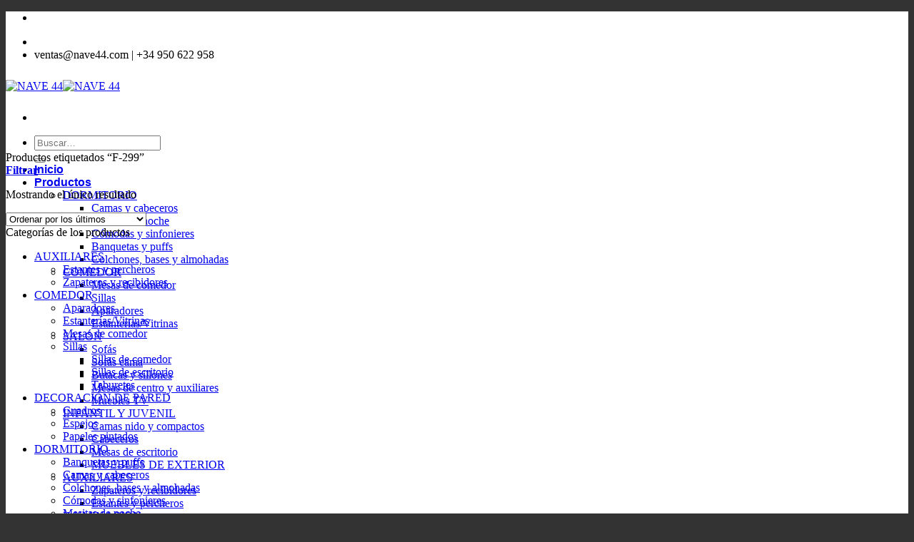

--- FILE ---
content_type: text/html; charset=UTF-8
request_url: https://nave44.com/etiqueta-producto/f-299/
body_size: 23666
content:
<!DOCTYPE html>
<html lang="es" class="loading-site no-js bg-fill">
<head>
	<meta charset="UTF-8" />
	<link rel="profile" href="http://gmpg.org/xfn/11" />
	<link rel="pingback" href="https://nave44.com/xmlrpc.php" />

					<script>document.documentElement.className = document.documentElement.className + ' yes-js js_active js'</script>
			<script>(function(html){html.className = html.className.replace(/\bno-js\b/,'js')})(document.documentElement);</script>
<meta name='robots' content='noindex, follow' />
<meta name="viewport" content="width=device-width, initial-scale=1" />
	<!-- This site is optimized with the Yoast SEO plugin v25.7 - https://yoast.com/wordpress/plugins/seo/ -->
	<title>F-299 archivos - NAVE 44</title>
	<meta property="og:locale" content="es_ES" />
	<meta property="og:type" content="article" />
	<meta property="og:title" content="F-299 archivos - NAVE 44" />
	<meta property="og:url" content="https://nave44.com/etiqueta-producto/f-299/" />
	<meta property="og:site_name" content="NAVE 44" />
	<meta property="og:image" content="https://nave44.com/wp-content/uploads/2024/09/logo-nave44-02.png" />
	<meta property="og:image:width" content="375" />
	<meta property="og:image:height" content="130" />
	<meta property="og:image:type" content="image/png" />
	<meta name="twitter:card" content="summary_large_image" />
	<script type="application/ld+json" class="yoast-schema-graph">{"@context":"https://schema.org","@graph":[{"@type":"CollectionPage","@id":"https://nave44.com/etiqueta-producto/f-299/","url":"https://nave44.com/etiqueta-producto/f-299/","name":"F-299 archivos - NAVE 44","isPartOf":{"@id":"https://nave44.com/#website"},"primaryImageOfPage":{"@id":"https://nave44.com/etiqueta-producto/f-299/#primaryimage"},"image":{"@id":"https://nave44.com/etiqueta-producto/f-299/#primaryimage"},"thumbnailUrl":"https://nave44.com/wp-content/uploads/2021/08/LODI-LAGO.jpg","breadcrumb":{"@id":"https://nave44.com/etiqueta-producto/f-299/#breadcrumb"},"inLanguage":"es"},{"@type":"ImageObject","inLanguage":"es","@id":"https://nave44.com/etiqueta-producto/f-299/#primaryimage","url":"https://nave44.com/wp-content/uploads/2021/08/LODI-LAGO.jpg","contentUrl":"https://nave44.com/wp-content/uploads/2021/08/LODI-LAGO.jpg","width":760,"height":610},{"@type":"BreadcrumbList","@id":"https://nave44.com/etiqueta-producto/f-299/#breadcrumb","itemListElement":[{"@type":"ListItem","position":1,"name":"Portada","item":"https://nave44.com/"},{"@type":"ListItem","position":2,"name":"F-299"}]},{"@type":"WebSite","@id":"https://nave44.com/#website","url":"https://nave44.com/","name":"NAVE 44","description":"tienda de muebles y decoración en Almería (España)","publisher":{"@id":"https://nave44.com/#organization"},"potentialAction":[{"@type":"SearchAction","target":{"@type":"EntryPoint","urlTemplate":"https://nave44.com/?s={search_term_string}"},"query-input":{"@type":"PropertyValueSpecification","valueRequired":true,"valueName":"search_term_string"}}],"inLanguage":"es"},{"@type":"Organization","@id":"https://nave44.com/#organization","name":"NAVE 44","url":"https://nave44.com/","logo":{"@type":"ImageObject","inLanguage":"es","@id":"https://nave44.com/#/schema/logo/image/","url":"https://nave44.com/wp-content/uploads/2024/09/logo-nave44-02.png","contentUrl":"https://nave44.com/wp-content/uploads/2024/09/logo-nave44-02.png","width":375,"height":130,"caption":"NAVE 44"},"image":{"@id":"https://nave44.com/#/schema/logo/image/"},"sameAs":["https://www.facebook.com/mueblesnave44/","https://www.instagram.com/nave_44/"]}]}</script>
	<!-- / Yoast SEO plugin. -->


<link rel='dns-prefetch' href='//www.googletagmanager.com' />
<link rel='prefetch' href='https://nave44.com/wp-content/themes/flatsome/assets/js/flatsome.js?ver=e2eddd6c228105dac048' />
<link rel='prefetch' href='https://nave44.com/wp-content/themes/flatsome/assets/js/chunk.slider.js?ver=3.20.4' />
<link rel='prefetch' href='https://nave44.com/wp-content/themes/flatsome/assets/js/chunk.popups.js?ver=3.20.4' />
<link rel='prefetch' href='https://nave44.com/wp-content/themes/flatsome/assets/js/chunk.tooltips.js?ver=3.20.4' />
<link rel='prefetch' href='https://nave44.com/wp-content/themes/flatsome/assets/js/woocommerce.js?ver=1c9be63d628ff7c3ff4c' />
<link rel="alternate" type="application/rss+xml" title="NAVE 44 &raquo; Feed" href="https://nave44.com/feed/" />
<link rel="alternate" type="application/rss+xml" title="NAVE 44 &raquo; F-299 Etiqueta Feed" href="https://nave44.com/etiqueta-producto/f-299/feed/" />
<style id='wp-img-auto-sizes-contain-inline-css' type='text/css'>
img:is([sizes=auto i],[sizes^="auto," i]){contain-intrinsic-size:3000px 1500px}
/*# sourceURL=wp-img-auto-sizes-contain-inline-css */
</style>

<style id='wp-emoji-styles-inline-css' type='text/css'>

	img.wp-smiley, img.emoji {
		display: inline !important;
		border: none !important;
		box-shadow: none !important;
		height: 1em !important;
		width: 1em !important;
		margin: 0 0.07em !important;
		vertical-align: -0.1em !important;
		background: none !important;
		padding: 0 !important;
	}
/*# sourceURL=wp-emoji-styles-inline-css */
</style>
<style id='wp-block-library-inline-css' type='text/css'>
:root{--wp-block-synced-color:#7a00df;--wp-block-synced-color--rgb:122,0,223;--wp-bound-block-color:var(--wp-block-synced-color);--wp-editor-canvas-background:#ddd;--wp-admin-theme-color:#007cba;--wp-admin-theme-color--rgb:0,124,186;--wp-admin-theme-color-darker-10:#006ba1;--wp-admin-theme-color-darker-10--rgb:0,107,160.5;--wp-admin-theme-color-darker-20:#005a87;--wp-admin-theme-color-darker-20--rgb:0,90,135;--wp-admin-border-width-focus:2px}@media (min-resolution:192dpi){:root{--wp-admin-border-width-focus:1.5px}}.wp-element-button{cursor:pointer}:root .has-very-light-gray-background-color{background-color:#eee}:root .has-very-dark-gray-background-color{background-color:#313131}:root .has-very-light-gray-color{color:#eee}:root .has-very-dark-gray-color{color:#313131}:root .has-vivid-green-cyan-to-vivid-cyan-blue-gradient-background{background:linear-gradient(135deg,#00d084,#0693e3)}:root .has-purple-crush-gradient-background{background:linear-gradient(135deg,#34e2e4,#4721fb 50%,#ab1dfe)}:root .has-hazy-dawn-gradient-background{background:linear-gradient(135deg,#faaca8,#dad0ec)}:root .has-subdued-olive-gradient-background{background:linear-gradient(135deg,#fafae1,#67a671)}:root .has-atomic-cream-gradient-background{background:linear-gradient(135deg,#fdd79a,#004a59)}:root .has-nightshade-gradient-background{background:linear-gradient(135deg,#330968,#31cdcf)}:root .has-midnight-gradient-background{background:linear-gradient(135deg,#020381,#2874fc)}:root{--wp--preset--font-size--normal:16px;--wp--preset--font-size--huge:42px}.has-regular-font-size{font-size:1em}.has-larger-font-size{font-size:2.625em}.has-normal-font-size{font-size:var(--wp--preset--font-size--normal)}.has-huge-font-size{font-size:var(--wp--preset--font-size--huge)}.has-text-align-center{text-align:center}.has-text-align-left{text-align:left}.has-text-align-right{text-align:right}.has-fit-text{white-space:nowrap!important}#end-resizable-editor-section{display:none}.aligncenter{clear:both}.items-justified-left{justify-content:flex-start}.items-justified-center{justify-content:center}.items-justified-right{justify-content:flex-end}.items-justified-space-between{justify-content:space-between}.screen-reader-text{border:0;clip-path:inset(50%);height:1px;margin:-1px;overflow:hidden;padding:0;position:absolute;width:1px;word-wrap:normal!important}.screen-reader-text:focus{background-color:#ddd;clip-path:none;color:#444;display:block;font-size:1em;height:auto;left:5px;line-height:normal;padding:15px 23px 14px;text-decoration:none;top:5px;width:auto;z-index:100000}html :where(.has-border-color){border-style:solid}html :where([style*=border-top-color]){border-top-style:solid}html :where([style*=border-right-color]){border-right-style:solid}html :where([style*=border-bottom-color]){border-bottom-style:solid}html :where([style*=border-left-color]){border-left-style:solid}html :where([style*=border-width]){border-style:solid}html :where([style*=border-top-width]){border-top-style:solid}html :where([style*=border-right-width]){border-right-style:solid}html :where([style*=border-bottom-width]){border-bottom-style:solid}html :where([style*=border-left-width]){border-left-style:solid}html :where(img[class*=wp-image-]){height:auto;max-width:100%}:where(figure){margin:0 0 1em}html :where(.is-position-sticky){--wp-admin--admin-bar--position-offset:var(--wp-admin--admin-bar--height,0px)}@media screen and (max-width:600px){html :where(.is-position-sticky){--wp-admin--admin-bar--position-offset:0px}}

/*# sourceURL=wp-block-library-inline-css */
</style><link rel='stylesheet' id='wc-blocks-style-css' href='https://nave44.com/wp-content/plugins/woocommerce/assets/client/blocks/wc-blocks.css?ver=wc-10.1.3' type='text/css' media='all' />
<link rel='stylesheet' id='jquery-selectBox-css' href='https://nave44.com/wp-content/plugins/yith-woocommerce-wishlist/assets/css/jquery.selectBox.css?ver=1.2.0' type='text/css' media='all' />
<link rel='stylesheet' id='woocommerce_prettyPhoto_css-css' href='//nave44.com/wp-content/plugins/woocommerce/assets/css/prettyPhoto.css?ver=3.1.6' type='text/css' media='all' />
<link rel='stylesheet' id='yith-wcwl-main-css' href='https://nave44.com/wp-content/plugins/yith-woocommerce-wishlist/assets/css/style.css?ver=4.8.0' type='text/css' media='all' />
<style id='yith-wcwl-main-inline-css' type='text/css'>
 :root { --rounded-corners-radius: 16px; --add-to-cart-rounded-corners-radius: 16px; --feedback-duration: 3s } 
/*# sourceURL=yith-wcwl-main-inline-css */
</style>
<style id='global-styles-inline-css' type='text/css'>
:root{--wp--preset--aspect-ratio--square: 1;--wp--preset--aspect-ratio--4-3: 4/3;--wp--preset--aspect-ratio--3-4: 3/4;--wp--preset--aspect-ratio--3-2: 3/2;--wp--preset--aspect-ratio--2-3: 2/3;--wp--preset--aspect-ratio--16-9: 16/9;--wp--preset--aspect-ratio--9-16: 9/16;--wp--preset--color--black: #000000;--wp--preset--color--cyan-bluish-gray: #abb8c3;--wp--preset--color--white: #ffffff;--wp--preset--color--pale-pink: #f78da7;--wp--preset--color--vivid-red: #cf2e2e;--wp--preset--color--luminous-vivid-orange: #ff6900;--wp--preset--color--luminous-vivid-amber: #fcb900;--wp--preset--color--light-green-cyan: #7bdcb5;--wp--preset--color--vivid-green-cyan: #00d084;--wp--preset--color--pale-cyan-blue: #8ed1fc;--wp--preset--color--vivid-cyan-blue: #0693e3;--wp--preset--color--vivid-purple: #9b51e0;--wp--preset--color--primary: #3ca5cc;--wp--preset--color--secondary: #57ad19;--wp--preset--color--success: #b8d4a2;--wp--preset--color--alert: #b20000;--wp--preset--gradient--vivid-cyan-blue-to-vivid-purple: linear-gradient(135deg,rgb(6,147,227) 0%,rgb(155,81,224) 100%);--wp--preset--gradient--light-green-cyan-to-vivid-green-cyan: linear-gradient(135deg,rgb(122,220,180) 0%,rgb(0,208,130) 100%);--wp--preset--gradient--luminous-vivid-amber-to-luminous-vivid-orange: linear-gradient(135deg,rgb(252,185,0) 0%,rgb(255,105,0) 100%);--wp--preset--gradient--luminous-vivid-orange-to-vivid-red: linear-gradient(135deg,rgb(255,105,0) 0%,rgb(207,46,46) 100%);--wp--preset--gradient--very-light-gray-to-cyan-bluish-gray: linear-gradient(135deg,rgb(238,238,238) 0%,rgb(169,184,195) 100%);--wp--preset--gradient--cool-to-warm-spectrum: linear-gradient(135deg,rgb(74,234,220) 0%,rgb(151,120,209) 20%,rgb(207,42,186) 40%,rgb(238,44,130) 60%,rgb(251,105,98) 80%,rgb(254,248,76) 100%);--wp--preset--gradient--blush-light-purple: linear-gradient(135deg,rgb(255,206,236) 0%,rgb(152,150,240) 100%);--wp--preset--gradient--blush-bordeaux: linear-gradient(135deg,rgb(254,205,165) 0%,rgb(254,45,45) 50%,rgb(107,0,62) 100%);--wp--preset--gradient--luminous-dusk: linear-gradient(135deg,rgb(255,203,112) 0%,rgb(199,81,192) 50%,rgb(65,88,208) 100%);--wp--preset--gradient--pale-ocean: linear-gradient(135deg,rgb(255,245,203) 0%,rgb(182,227,212) 50%,rgb(51,167,181) 100%);--wp--preset--gradient--electric-grass: linear-gradient(135deg,rgb(202,248,128) 0%,rgb(113,206,126) 100%);--wp--preset--gradient--midnight: linear-gradient(135deg,rgb(2,3,129) 0%,rgb(40,116,252) 100%);--wp--preset--font-size--small: 13px;--wp--preset--font-size--medium: 20px;--wp--preset--font-size--large: 36px;--wp--preset--font-size--x-large: 42px;--wp--preset--spacing--20: 0.44rem;--wp--preset--spacing--30: 0.67rem;--wp--preset--spacing--40: 1rem;--wp--preset--spacing--50: 1.5rem;--wp--preset--spacing--60: 2.25rem;--wp--preset--spacing--70: 3.38rem;--wp--preset--spacing--80: 5.06rem;--wp--preset--shadow--natural: 6px 6px 9px rgba(0, 0, 0, 0.2);--wp--preset--shadow--deep: 12px 12px 50px rgba(0, 0, 0, 0.4);--wp--preset--shadow--sharp: 6px 6px 0px rgba(0, 0, 0, 0.2);--wp--preset--shadow--outlined: 6px 6px 0px -3px rgb(255, 255, 255), 6px 6px rgb(0, 0, 0);--wp--preset--shadow--crisp: 6px 6px 0px rgb(0, 0, 0);}:where(body) { margin: 0; }.wp-site-blocks > .alignleft { float: left; margin-right: 2em; }.wp-site-blocks > .alignright { float: right; margin-left: 2em; }.wp-site-blocks > .aligncenter { justify-content: center; margin-left: auto; margin-right: auto; }:where(.is-layout-flex){gap: 0.5em;}:where(.is-layout-grid){gap: 0.5em;}.is-layout-flow > .alignleft{float: left;margin-inline-start: 0;margin-inline-end: 2em;}.is-layout-flow > .alignright{float: right;margin-inline-start: 2em;margin-inline-end: 0;}.is-layout-flow > .aligncenter{margin-left: auto !important;margin-right: auto !important;}.is-layout-constrained > .alignleft{float: left;margin-inline-start: 0;margin-inline-end: 2em;}.is-layout-constrained > .alignright{float: right;margin-inline-start: 2em;margin-inline-end: 0;}.is-layout-constrained > .aligncenter{margin-left: auto !important;margin-right: auto !important;}.is-layout-constrained > :where(:not(.alignleft):not(.alignright):not(.alignfull)){margin-left: auto !important;margin-right: auto !important;}body .is-layout-flex{display: flex;}.is-layout-flex{flex-wrap: wrap;align-items: center;}.is-layout-flex > :is(*, div){margin: 0;}body .is-layout-grid{display: grid;}.is-layout-grid > :is(*, div){margin: 0;}body{padding-top: 0px;padding-right: 0px;padding-bottom: 0px;padding-left: 0px;}a:where(:not(.wp-element-button)){text-decoration: none;}:root :where(.wp-element-button, .wp-block-button__link){background-color: #32373c;border-width: 0;color: #fff;font-family: inherit;font-size: inherit;font-style: inherit;font-weight: inherit;letter-spacing: inherit;line-height: inherit;padding-top: calc(0.667em + 2px);padding-right: calc(1.333em + 2px);padding-bottom: calc(0.667em + 2px);padding-left: calc(1.333em + 2px);text-decoration: none;text-transform: inherit;}.has-black-color{color: var(--wp--preset--color--black) !important;}.has-cyan-bluish-gray-color{color: var(--wp--preset--color--cyan-bluish-gray) !important;}.has-white-color{color: var(--wp--preset--color--white) !important;}.has-pale-pink-color{color: var(--wp--preset--color--pale-pink) !important;}.has-vivid-red-color{color: var(--wp--preset--color--vivid-red) !important;}.has-luminous-vivid-orange-color{color: var(--wp--preset--color--luminous-vivid-orange) !important;}.has-luminous-vivid-amber-color{color: var(--wp--preset--color--luminous-vivid-amber) !important;}.has-light-green-cyan-color{color: var(--wp--preset--color--light-green-cyan) !important;}.has-vivid-green-cyan-color{color: var(--wp--preset--color--vivid-green-cyan) !important;}.has-pale-cyan-blue-color{color: var(--wp--preset--color--pale-cyan-blue) !important;}.has-vivid-cyan-blue-color{color: var(--wp--preset--color--vivid-cyan-blue) !important;}.has-vivid-purple-color{color: var(--wp--preset--color--vivid-purple) !important;}.has-primary-color{color: var(--wp--preset--color--primary) !important;}.has-secondary-color{color: var(--wp--preset--color--secondary) !important;}.has-success-color{color: var(--wp--preset--color--success) !important;}.has-alert-color{color: var(--wp--preset--color--alert) !important;}.has-black-background-color{background-color: var(--wp--preset--color--black) !important;}.has-cyan-bluish-gray-background-color{background-color: var(--wp--preset--color--cyan-bluish-gray) !important;}.has-white-background-color{background-color: var(--wp--preset--color--white) !important;}.has-pale-pink-background-color{background-color: var(--wp--preset--color--pale-pink) !important;}.has-vivid-red-background-color{background-color: var(--wp--preset--color--vivid-red) !important;}.has-luminous-vivid-orange-background-color{background-color: var(--wp--preset--color--luminous-vivid-orange) !important;}.has-luminous-vivid-amber-background-color{background-color: var(--wp--preset--color--luminous-vivid-amber) !important;}.has-light-green-cyan-background-color{background-color: var(--wp--preset--color--light-green-cyan) !important;}.has-vivid-green-cyan-background-color{background-color: var(--wp--preset--color--vivid-green-cyan) !important;}.has-pale-cyan-blue-background-color{background-color: var(--wp--preset--color--pale-cyan-blue) !important;}.has-vivid-cyan-blue-background-color{background-color: var(--wp--preset--color--vivid-cyan-blue) !important;}.has-vivid-purple-background-color{background-color: var(--wp--preset--color--vivid-purple) !important;}.has-primary-background-color{background-color: var(--wp--preset--color--primary) !important;}.has-secondary-background-color{background-color: var(--wp--preset--color--secondary) !important;}.has-success-background-color{background-color: var(--wp--preset--color--success) !important;}.has-alert-background-color{background-color: var(--wp--preset--color--alert) !important;}.has-black-border-color{border-color: var(--wp--preset--color--black) !important;}.has-cyan-bluish-gray-border-color{border-color: var(--wp--preset--color--cyan-bluish-gray) !important;}.has-white-border-color{border-color: var(--wp--preset--color--white) !important;}.has-pale-pink-border-color{border-color: var(--wp--preset--color--pale-pink) !important;}.has-vivid-red-border-color{border-color: var(--wp--preset--color--vivid-red) !important;}.has-luminous-vivid-orange-border-color{border-color: var(--wp--preset--color--luminous-vivid-orange) !important;}.has-luminous-vivid-amber-border-color{border-color: var(--wp--preset--color--luminous-vivid-amber) !important;}.has-light-green-cyan-border-color{border-color: var(--wp--preset--color--light-green-cyan) !important;}.has-vivid-green-cyan-border-color{border-color: var(--wp--preset--color--vivid-green-cyan) !important;}.has-pale-cyan-blue-border-color{border-color: var(--wp--preset--color--pale-cyan-blue) !important;}.has-vivid-cyan-blue-border-color{border-color: var(--wp--preset--color--vivid-cyan-blue) !important;}.has-vivid-purple-border-color{border-color: var(--wp--preset--color--vivid-purple) !important;}.has-primary-border-color{border-color: var(--wp--preset--color--primary) !important;}.has-secondary-border-color{border-color: var(--wp--preset--color--secondary) !important;}.has-success-border-color{border-color: var(--wp--preset--color--success) !important;}.has-alert-border-color{border-color: var(--wp--preset--color--alert) !important;}.has-vivid-cyan-blue-to-vivid-purple-gradient-background{background: var(--wp--preset--gradient--vivid-cyan-blue-to-vivid-purple) !important;}.has-light-green-cyan-to-vivid-green-cyan-gradient-background{background: var(--wp--preset--gradient--light-green-cyan-to-vivid-green-cyan) !important;}.has-luminous-vivid-amber-to-luminous-vivid-orange-gradient-background{background: var(--wp--preset--gradient--luminous-vivid-amber-to-luminous-vivid-orange) !important;}.has-luminous-vivid-orange-to-vivid-red-gradient-background{background: var(--wp--preset--gradient--luminous-vivid-orange-to-vivid-red) !important;}.has-very-light-gray-to-cyan-bluish-gray-gradient-background{background: var(--wp--preset--gradient--very-light-gray-to-cyan-bluish-gray) !important;}.has-cool-to-warm-spectrum-gradient-background{background: var(--wp--preset--gradient--cool-to-warm-spectrum) !important;}.has-blush-light-purple-gradient-background{background: var(--wp--preset--gradient--blush-light-purple) !important;}.has-blush-bordeaux-gradient-background{background: var(--wp--preset--gradient--blush-bordeaux) !important;}.has-luminous-dusk-gradient-background{background: var(--wp--preset--gradient--luminous-dusk) !important;}.has-pale-ocean-gradient-background{background: var(--wp--preset--gradient--pale-ocean) !important;}.has-electric-grass-gradient-background{background: var(--wp--preset--gradient--electric-grass) !important;}.has-midnight-gradient-background{background: var(--wp--preset--gradient--midnight) !important;}.has-small-font-size{font-size: var(--wp--preset--font-size--small) !important;}.has-medium-font-size{font-size: var(--wp--preset--font-size--medium) !important;}.has-large-font-size{font-size: var(--wp--preset--font-size--large) !important;}.has-x-large-font-size{font-size: var(--wp--preset--font-size--x-large) !important;}
/*# sourceURL=global-styles-inline-css */
</style>

<style id='woocommerce-inline-inline-css' type='text/css'>
.woocommerce form .form-row .required { visibility: visible; }
/*# sourceURL=woocommerce-inline-inline-css */
</style>
<link rel='stylesheet' id='cmplz-general-css' href='https://nave44.com/wp-content/plugins/complianz-gdpr/assets/css/cookieblocker.min.css?ver=1755173536' type='text/css' media='all' />
<link rel='stylesheet' id='brands-styles-css' href='https://nave44.com/wp-content/plugins/woocommerce/assets/css/brands.css?ver=10.1.3' type='text/css' media='all' />
<link rel='stylesheet' id='flatsome-ninjaforms-css' href='https://nave44.com/wp-content/themes/flatsome/inc/integrations/ninjaforms/ninjaforms.css?ver=3.20.4' type='text/css' media='all' />
<link rel='stylesheet' id='flatsome-woocommerce-wishlist-css' href='https://nave44.com/wp-content/themes/flatsome/inc/integrations/wc-yith-wishlist/wishlist.css?ver=3.20.4' type='text/css' media='all' />
<link rel='stylesheet' id='flatsome-main-css' href='https://nave44.com/wp-content/themes/flatsome/assets/css/flatsome.css?ver=3.20.4' type='text/css' media='all' />
<style id='flatsome-main-inline-css' type='text/css'>
@font-face {
				font-family: "fl-icons";
				font-display: block;
				src: url(https://nave44.com/wp-content/themes/flatsome/assets/css/icons/fl-icons.eot?v=3.20.4);
				src:
					url(https://nave44.com/wp-content/themes/flatsome/assets/css/icons/fl-icons.eot#iefix?v=3.20.4) format("embedded-opentype"),
					url(https://nave44.com/wp-content/themes/flatsome/assets/css/icons/fl-icons.woff2?v=3.20.4) format("woff2"),
					url(https://nave44.com/wp-content/themes/flatsome/assets/css/icons/fl-icons.ttf?v=3.20.4) format("truetype"),
					url(https://nave44.com/wp-content/themes/flatsome/assets/css/icons/fl-icons.woff?v=3.20.4) format("woff"),
					url(https://nave44.com/wp-content/themes/flatsome/assets/css/icons/fl-icons.svg?v=3.20.4#fl-icons) format("svg");
			}
/*# sourceURL=flatsome-main-inline-css */
</style>
<link rel='stylesheet' id='flatsome-shop-css' href='https://nave44.com/wp-content/themes/flatsome/assets/css/flatsome-shop.css?ver=3.20.4' type='text/css' media='all' />
<link rel='stylesheet' id='flatsome-style-css' href='https://nave44.com/wp-content/themes/flatsome/style.css?ver=3.20.4' type='text/css' media='all' />
<script type="text/javascript" src="https://nave44.com/wp-includes/js/jquery/jquery.min.js?ver=3.7.1" id="jquery-core-js"></script>
<script type="text/javascript" src="https://nave44.com/wp-includes/js/jquery/jquery-migrate.min.js?ver=3.4.1" id="jquery-migrate-js"></script>
<script type="text/javascript" src="https://nave44.com/wp-content/plugins/woocommerce/assets/js/jquery-blockui/jquery.blockUI.min.js?ver=2.7.0-wc.10.1.3" id="jquery-blockui-js" data-wp-strategy="defer"></script>
<script type="text/javascript" id="wc-add-to-cart-js-extra">
/* <![CDATA[ */
var wc_add_to_cart_params = {"ajax_url":"/wp-admin/admin-ajax.php","wc_ajax_url":"/?wc-ajax=%%endpoint%%","i18n_view_cart":"Ver carrito","cart_url":"https://nave44.com/carro/","is_cart":"","cart_redirect_after_add":"no"};
//# sourceURL=wc-add-to-cart-js-extra
/* ]]> */
</script>
<script type="text/javascript" src="https://nave44.com/wp-content/plugins/woocommerce/assets/js/frontend/add-to-cart.min.js?ver=10.1.3" id="wc-add-to-cart-js" defer="defer" data-wp-strategy="defer"></script>
<script type="text/javascript" src="https://nave44.com/wp-content/plugins/woocommerce/assets/js/js-cookie/js.cookie.min.js?ver=2.1.4-wc.10.1.3" id="js-cookie-js" data-wp-strategy="defer"></script>

<!-- Fragmento de código de la etiqueta de Google (gtag.js) añadida por Site Kit -->
<!-- Fragmento de código de Google Analytics añadido por Site Kit -->
<script type="text/javascript" src="https://www.googletagmanager.com/gtag/js?id=GT-5N534JBN" id="google_gtagjs-js" async></script>
<script type="text/javascript" id="google_gtagjs-js-after">
/* <![CDATA[ */
window.dataLayer = window.dataLayer || [];function gtag(){dataLayer.push(arguments);}
gtag("set","linker",{"domains":["nave44.com"]});
gtag("js", new Date());
gtag("set", "developer_id.dZTNiMT", true);
gtag("config", "GT-5N534JBN");
 window._googlesitekit = window._googlesitekit || {}; window._googlesitekit.throttledEvents = []; window._googlesitekit.gtagEvent = (name, data) => { var key = JSON.stringify( { name, data } ); if ( !! window._googlesitekit.throttledEvents[ key ] ) { return; } window._googlesitekit.throttledEvents[ key ] = true; setTimeout( () => { delete window._googlesitekit.throttledEvents[ key ]; }, 5 ); gtag( "event", name, { ...data, event_source: "site-kit" } ); }; 
//# sourceURL=google_gtagjs-js-after
/* ]]> */
</script>
<link rel="https://api.w.org/" href="https://nave44.com/wp-json/" /><link rel="alternate" title="JSON" type="application/json" href="https://nave44.com/wp-json/wp/v2/product_tag/4681" /><link rel="EditURI" type="application/rsd+xml" title="RSD" href="https://nave44.com/xmlrpc.php?rsd" />
<meta name="generator" content="WordPress 6.9" />
<meta name="generator" content="WooCommerce 10.1.3" />
<meta name="generator" content="Site Kit by Google 1.159.0" />			<style>.cmplz-hidden {
					display: none !important;
				}</style>	<noscript><style>.woocommerce-product-gallery{ opacity: 1 !important; }</style></noscript>
	<style id="custom-css" type="text/css">:root {--primary-color: #3ca5cc;--fs-color-primary: #3ca5cc;--fs-color-secondary: #57ad19;--fs-color-success: #b8d4a2;--fs-color-alert: #b20000;--fs-color-base: #4a4a4a;--fs-experimental-link-color: #334862;--fs-experimental-link-color-hover: #111;}.tooltipster-base {--tooltip-color: #ffffff;--tooltip-bg-color: #000000;}.off-canvas-right .mfp-content, .off-canvas-left .mfp-content {--drawer-width: 300px;}.off-canvas .mfp-content.off-canvas-cart {--drawer-width: 360px;}.container-width, .full-width .ubermenu-nav, .container, .row{max-width: 1410px}.row.row-collapse{max-width: 1380px}.row.row-small{max-width: 1402.5px}.row.row-large{max-width: 1440px}.sticky-add-to-cart--active, #wrapper,#main,#main.dark{background-color: #FFF}.header-main{height: 110px}#logo img{max-height: 110px}#logo{width:190px;}#logo img{padding:10px 0;}.header-bottom{min-height: 55px}.header-top{min-height: 30px}.transparent .header-main{height: 90px}.transparent #logo img{max-height: 90px}.has-transparent + .page-title:first-of-type,.has-transparent + #main > .page-title,.has-transparent + #main > div > .page-title,.has-transparent + #main .page-header-wrapper:first-of-type .page-title{padding-top: 120px;}.header.show-on-scroll,.stuck .header-main{height:70px!important}.stuck #logo img{max-height: 70px!important}.header-bg-color {background-color: #fff}.header-bottom {background-color: #262626}.header-main .nav > li > a{line-height: 16px }.stuck .header-main .nav > li > a{line-height: 50px }.header-bottom-nav > li > a{line-height: 16px }@media (max-width: 549px) {.header-main{height: 70px}#logo img{max-height: 70px}}h1,h2,h3,h4,h5,h6,.heading-font{color: #000000;}body{font-size: 100%;}@media screen and (max-width: 549px){body{font-size: 100%;}}.nav > li > a {font-family: "Open Sans", sans-serif;}.mobile-sidebar-levels-2 .nav > li > ul > li > a {font-family: "Open Sans", sans-serif;}.nav > li > a,.mobile-sidebar-levels-2 .nav > li > ul > li > a {font-weight: 600;font-style: normal;}.alt-font{font-family: "Advent Pro", sans-serif;}.alt-font {font-weight: 400!important;font-style: normal!important;}.section-title span{text-transform: none;}.has-equal-box-heights .box-image {padding-top: 100%;}.badge-inner.on-sale{background-color: #3ca5cc}.pswp__bg,.mfp-bg.mfp-ready{background-color: rgba(0,0,0,0.91)}@media screen and (min-width: 550px){.products .box-vertical .box-image{min-width: 400px!important;width: 400px!important;}}.footer-1{background-color: #444444}.footer-2{background-color: #777}.absolute-footer, html{background-color: #333}.nav-vertical-fly-out > li + li {border-top-width: 1px; border-top-style: solid;}/* Custom CSS */div {}ul.header-nav li .nav-dropdown>ul>li.menu-parent-item>a {color: inherit !important;hover color: #f6e80d;} !important;font-weight: normal !important;}/*special price*/.specialprice .woocommerce-Price-amount.amount {color:#fc3627;}/* Newsletter Link color */#menu-top-bar-menu li div a{color: #FFFFFF !important;}/* Anchura menú desplegable principal PRODUCTOS *//* Anchura segunda columna */#menu-item-27064{width: 300px !important;}/* Tipografía Títulos H1, H2, H3... poppins */@import url('https://fonts.googleapis.com/css2?family=Open+Sans:ital,wdth,wght@0,75..100,300..800;1,75..100,300..800&family=Poppins:wght@100;400;700&display=swap');h1, h2, h3, h4, h5, h6, .heading-font{font-family: "Poppins", system-ui;font-weight: 700;font-style: normal;}/* Tipografía cuerpo de texto Open sans blockquote, dl, figure, form, ol, p, pre, ul{font-family: "Open Sans", sans-serif;font-optical-sizing: auto;font-weight: <300>;font-style: normal;font-variation-settings:"wdth" <100>;} *//* Tipografía alternativa personalizada @import url('https://fonts.googleapis.com/css?family=Amatic+SC:400,700');.alt-font{font-family: "Amatic SC", cursive;} *//* Custom CSS Tablet */@media (max-width: 849px){div {}ul.header-nav li .nav-dropdown>ul>li.menu-parent-item>a {color: inherit !important;hover color: #f6e80d !important;font-weight: normal !important;}}.label-new.menu-item > a:after{content:"Nuevo";}.label-hot.menu-item > a:after{content:"Caliente";}.label-sale.menu-item > a:after{content:"Oferta";}.label-popular.menu-item > a:after{content:"Populares";}</style><style id="kirki-inline-styles">/* cyrillic-ext */
@font-face {
  font-family: 'Open Sans';
  font-style: normal;
  font-weight: 600;
  font-stretch: 100%;
  font-display: swap;
  src: url(https://nave44.com/wp-content/fonts/open-sans/memSYaGs126MiZpBA-UvWbX2vVnXBbObj2OVZyOOSr4dVJWUgsgH1x4taVIGxA.woff2) format('woff2');
  unicode-range: U+0460-052F, U+1C80-1C8A, U+20B4, U+2DE0-2DFF, U+A640-A69F, U+FE2E-FE2F;
}
/* cyrillic */
@font-face {
  font-family: 'Open Sans';
  font-style: normal;
  font-weight: 600;
  font-stretch: 100%;
  font-display: swap;
  src: url(https://nave44.com/wp-content/fonts/open-sans/memSYaGs126MiZpBA-UvWbX2vVnXBbObj2OVZyOOSr4dVJWUgsgH1x4kaVIGxA.woff2) format('woff2');
  unicode-range: U+0301, U+0400-045F, U+0490-0491, U+04B0-04B1, U+2116;
}
/* greek-ext */
@font-face {
  font-family: 'Open Sans';
  font-style: normal;
  font-weight: 600;
  font-stretch: 100%;
  font-display: swap;
  src: url(https://nave44.com/wp-content/fonts/open-sans/memSYaGs126MiZpBA-UvWbX2vVnXBbObj2OVZyOOSr4dVJWUgsgH1x4saVIGxA.woff2) format('woff2');
  unicode-range: U+1F00-1FFF;
}
/* greek */
@font-face {
  font-family: 'Open Sans';
  font-style: normal;
  font-weight: 600;
  font-stretch: 100%;
  font-display: swap;
  src: url(https://nave44.com/wp-content/fonts/open-sans/memSYaGs126MiZpBA-UvWbX2vVnXBbObj2OVZyOOSr4dVJWUgsgH1x4jaVIGxA.woff2) format('woff2');
  unicode-range: U+0370-0377, U+037A-037F, U+0384-038A, U+038C, U+038E-03A1, U+03A3-03FF;
}
/* hebrew */
@font-face {
  font-family: 'Open Sans';
  font-style: normal;
  font-weight: 600;
  font-stretch: 100%;
  font-display: swap;
  src: url(https://nave44.com/wp-content/fonts/open-sans/memSYaGs126MiZpBA-UvWbX2vVnXBbObj2OVZyOOSr4dVJWUgsgH1x4iaVIGxA.woff2) format('woff2');
  unicode-range: U+0307-0308, U+0590-05FF, U+200C-2010, U+20AA, U+25CC, U+FB1D-FB4F;
}
/* math */
@font-face {
  font-family: 'Open Sans';
  font-style: normal;
  font-weight: 600;
  font-stretch: 100%;
  font-display: swap;
  src: url(https://nave44.com/wp-content/fonts/open-sans/memSYaGs126MiZpBA-UvWbX2vVnXBbObj2OVZyOOSr4dVJWUgsgH1x5caVIGxA.woff2) format('woff2');
  unicode-range: U+0302-0303, U+0305, U+0307-0308, U+0310, U+0312, U+0315, U+031A, U+0326-0327, U+032C, U+032F-0330, U+0332-0333, U+0338, U+033A, U+0346, U+034D, U+0391-03A1, U+03A3-03A9, U+03B1-03C9, U+03D1, U+03D5-03D6, U+03F0-03F1, U+03F4-03F5, U+2016-2017, U+2034-2038, U+203C, U+2040, U+2043, U+2047, U+2050, U+2057, U+205F, U+2070-2071, U+2074-208E, U+2090-209C, U+20D0-20DC, U+20E1, U+20E5-20EF, U+2100-2112, U+2114-2115, U+2117-2121, U+2123-214F, U+2190, U+2192, U+2194-21AE, U+21B0-21E5, U+21F1-21F2, U+21F4-2211, U+2213-2214, U+2216-22FF, U+2308-230B, U+2310, U+2319, U+231C-2321, U+2336-237A, U+237C, U+2395, U+239B-23B7, U+23D0, U+23DC-23E1, U+2474-2475, U+25AF, U+25B3, U+25B7, U+25BD, U+25C1, U+25CA, U+25CC, U+25FB, U+266D-266F, U+27C0-27FF, U+2900-2AFF, U+2B0E-2B11, U+2B30-2B4C, U+2BFE, U+3030, U+FF5B, U+FF5D, U+1D400-1D7FF, U+1EE00-1EEFF;
}
/* symbols */
@font-face {
  font-family: 'Open Sans';
  font-style: normal;
  font-weight: 600;
  font-stretch: 100%;
  font-display: swap;
  src: url(https://nave44.com/wp-content/fonts/open-sans/memSYaGs126MiZpBA-UvWbX2vVnXBbObj2OVZyOOSr4dVJWUgsgH1x5OaVIGxA.woff2) format('woff2');
  unicode-range: U+0001-000C, U+000E-001F, U+007F-009F, U+20DD-20E0, U+20E2-20E4, U+2150-218F, U+2190, U+2192, U+2194-2199, U+21AF, U+21E6-21F0, U+21F3, U+2218-2219, U+2299, U+22C4-22C6, U+2300-243F, U+2440-244A, U+2460-24FF, U+25A0-27BF, U+2800-28FF, U+2921-2922, U+2981, U+29BF, U+29EB, U+2B00-2BFF, U+4DC0-4DFF, U+FFF9-FFFB, U+10140-1018E, U+10190-1019C, U+101A0, U+101D0-101FD, U+102E0-102FB, U+10E60-10E7E, U+1D2C0-1D2D3, U+1D2E0-1D37F, U+1F000-1F0FF, U+1F100-1F1AD, U+1F1E6-1F1FF, U+1F30D-1F30F, U+1F315, U+1F31C, U+1F31E, U+1F320-1F32C, U+1F336, U+1F378, U+1F37D, U+1F382, U+1F393-1F39F, U+1F3A7-1F3A8, U+1F3AC-1F3AF, U+1F3C2, U+1F3C4-1F3C6, U+1F3CA-1F3CE, U+1F3D4-1F3E0, U+1F3ED, U+1F3F1-1F3F3, U+1F3F5-1F3F7, U+1F408, U+1F415, U+1F41F, U+1F426, U+1F43F, U+1F441-1F442, U+1F444, U+1F446-1F449, U+1F44C-1F44E, U+1F453, U+1F46A, U+1F47D, U+1F4A3, U+1F4B0, U+1F4B3, U+1F4B9, U+1F4BB, U+1F4BF, U+1F4C8-1F4CB, U+1F4D6, U+1F4DA, U+1F4DF, U+1F4E3-1F4E6, U+1F4EA-1F4ED, U+1F4F7, U+1F4F9-1F4FB, U+1F4FD-1F4FE, U+1F503, U+1F507-1F50B, U+1F50D, U+1F512-1F513, U+1F53E-1F54A, U+1F54F-1F5FA, U+1F610, U+1F650-1F67F, U+1F687, U+1F68D, U+1F691, U+1F694, U+1F698, U+1F6AD, U+1F6B2, U+1F6B9-1F6BA, U+1F6BC, U+1F6C6-1F6CF, U+1F6D3-1F6D7, U+1F6E0-1F6EA, U+1F6F0-1F6F3, U+1F6F7-1F6FC, U+1F700-1F7FF, U+1F800-1F80B, U+1F810-1F847, U+1F850-1F859, U+1F860-1F887, U+1F890-1F8AD, U+1F8B0-1F8BB, U+1F8C0-1F8C1, U+1F900-1F90B, U+1F93B, U+1F946, U+1F984, U+1F996, U+1F9E9, U+1FA00-1FA6F, U+1FA70-1FA7C, U+1FA80-1FA89, U+1FA8F-1FAC6, U+1FACE-1FADC, U+1FADF-1FAE9, U+1FAF0-1FAF8, U+1FB00-1FBFF;
}
/* vietnamese */
@font-face {
  font-family: 'Open Sans';
  font-style: normal;
  font-weight: 600;
  font-stretch: 100%;
  font-display: swap;
  src: url(https://nave44.com/wp-content/fonts/open-sans/memSYaGs126MiZpBA-UvWbX2vVnXBbObj2OVZyOOSr4dVJWUgsgH1x4vaVIGxA.woff2) format('woff2');
  unicode-range: U+0102-0103, U+0110-0111, U+0128-0129, U+0168-0169, U+01A0-01A1, U+01AF-01B0, U+0300-0301, U+0303-0304, U+0308-0309, U+0323, U+0329, U+1EA0-1EF9, U+20AB;
}
/* latin-ext */
@font-face {
  font-family: 'Open Sans';
  font-style: normal;
  font-weight: 600;
  font-stretch: 100%;
  font-display: swap;
  src: url(https://nave44.com/wp-content/fonts/open-sans/memSYaGs126MiZpBA-UvWbX2vVnXBbObj2OVZyOOSr4dVJWUgsgH1x4uaVIGxA.woff2) format('woff2');
  unicode-range: U+0100-02BA, U+02BD-02C5, U+02C7-02CC, U+02CE-02D7, U+02DD-02FF, U+0304, U+0308, U+0329, U+1D00-1DBF, U+1E00-1E9F, U+1EF2-1EFF, U+2020, U+20A0-20AB, U+20AD-20C0, U+2113, U+2C60-2C7F, U+A720-A7FF;
}
/* latin */
@font-face {
  font-family: 'Open Sans';
  font-style: normal;
  font-weight: 600;
  font-stretch: 100%;
  font-display: swap;
  src: url(https://nave44.com/wp-content/fonts/open-sans/memSYaGs126MiZpBA-UvWbX2vVnXBbObj2OVZyOOSr4dVJWUgsgH1x4gaVI.woff2) format('woff2');
  unicode-range: U+0000-00FF, U+0131, U+0152-0153, U+02BB-02BC, U+02C6, U+02DA, U+02DC, U+0304, U+0308, U+0329, U+2000-206F, U+20AC, U+2122, U+2191, U+2193, U+2212, U+2215, U+FEFF, U+FFFD;
}/* cyrillic-ext */
@font-face {
  font-family: 'Advent Pro';
  font-style: normal;
  font-weight: 400;
  font-stretch: 100%;
  font-display: swap;
  src: url(https://nave44.com/wp-content/fonts/advent-pro/V8mqoQfxVT4Dvddr_yOwrzaFxV7JtdQgFqXdUAQrGp_zgX5sWCpLQyN_RpAprw0.woff2) format('woff2');
  unicode-range: U+0460-052F, U+1C80-1C8A, U+20B4, U+2DE0-2DFF, U+A640-A69F, U+FE2E-FE2F;
}
/* cyrillic */
@font-face {
  font-family: 'Advent Pro';
  font-style: normal;
  font-weight: 400;
  font-stretch: 100%;
  font-display: swap;
  src: url(https://nave44.com/wp-content/fonts/advent-pro/V8mqoQfxVT4Dvddr_yOwrzaFxV7JtdQgFqXdUAQrGp_zgX5sWCpLQyN_T5Aprw0.woff2) format('woff2');
  unicode-range: U+0301, U+0400-045F, U+0490-0491, U+04B0-04B1, U+2116;
}
/* greek */
@font-face {
  font-family: 'Advent Pro';
  font-style: normal;
  font-weight: 400;
  font-stretch: 100%;
  font-display: swap;
  src: url(https://nave44.com/wp-content/fonts/advent-pro/V8mqoQfxVT4Dvddr_yOwrzaFxV7JtdQgFqXdUAQrGp_zgX5sWCpLQyN_SJAprw0.woff2) format('woff2');
  unicode-range: U+0370-0377, U+037A-037F, U+0384-038A, U+038C, U+038E-03A1, U+03A3-03FF;
}
/* latin-ext */
@font-face {
  font-family: 'Advent Pro';
  font-style: normal;
  font-weight: 400;
  font-stretch: 100%;
  font-display: swap;
  src: url(https://nave44.com/wp-content/fonts/advent-pro/V8mqoQfxVT4Dvddr_yOwrzaFxV7JtdQgFqXdUAQrGp_zgX5sWCpLQyN_RZAprw0.woff2) format('woff2');
  unicode-range: U+0100-02BA, U+02BD-02C5, U+02C7-02CC, U+02CE-02D7, U+02DD-02FF, U+0304, U+0308, U+0329, U+1D00-1DBF, U+1E00-1E9F, U+1EF2-1EFF, U+2020, U+20A0-20AB, U+20AD-20C0, U+2113, U+2C60-2C7F, U+A720-A7FF;
}
/* latin */
@font-face {
  font-family: 'Advent Pro';
  font-style: normal;
  font-weight: 400;
  font-stretch: 100%;
  font-display: swap;
  src: url(https://nave44.com/wp-content/fonts/advent-pro/V8mqoQfxVT4Dvddr_yOwrzaFxV7JtdQgFqXdUAQrGp_zgX5sWCpLQyN_S5Ap.woff2) format('woff2');
  unicode-range: U+0000-00FF, U+0131, U+0152-0153, U+02BB-02BC, U+02C6, U+02DA, U+02DC, U+0304, U+0308, U+0329, U+2000-206F, U+20AC, U+2122, U+2191, U+2193, U+2212, U+2215, U+FEFF, U+FFFD;
}</style></head>

<body data-cmplz=1 class="archive tax-product_tag term-f-299 term-4681 wp-theme-flatsome theme-flatsome woocommerce woocommerce-page woocommerce-no-js full-width bg-fill lightbox nav-dropdown-has-arrow nav-dropdown-has-shadow nav-dropdown-has-border catalog-mode">


<a class="skip-link screen-reader-text" href="#main">Saltar al contenido</a>

<div id="wrapper">

	
	<header id="header" class="header has-sticky sticky-jump">
		<div class="header-wrapper">
			<div id="top-bar" class="header-top hide-for-sticky nav-dark flex-has-center hide-for-medium">
    <div class="flex-row container">
      <div class="flex-col hide-for-medium flex-left">
          <ul class="nav nav-left medium-nav-center nav-small  nav-divided">
                        </ul>
      </div>

      <div class="flex-col hide-for-medium flex-center">
          <ul class="nav nav-center nav-small  nav-divided">
              <li class="html header-social-icons ml-0">
	<div class="social-icons follow-icons" ><a href="http://url" target="_blank" data-label="Facebook" class="icon plain tooltip facebook" title="Síguenos en Facebook" aria-label="Síguenos en Facebook" rel="noopener nofollow"><i class="icon-facebook" aria-hidden="true"></i></a><a target="_blank" data-label="Instagram" class="icon plain tooltip instagram" title="Síguenos en Instagram" aria-label="Síguenos en Instagram" rel="noopener nofollow"><i class="icon-instagram" aria-hidden="true"></i></a><a href="mailto:ventas@nave44.com" data-label="E-mail" target="_blank" class="icon plain tooltip email" title="Envíanos un email" aria-label="Envíanos un email" rel="nofollow noopener"><i class="icon-envelop" aria-hidden="true"></i></a><a href="tel:+34 950 622 958" data-label="Phone" target="_blank" class="icon plain tooltip phone" title="Llámenos" aria-label="Llámenos" rel="nofollow noopener"><i class="icon-phone" aria-hidden="true"></i></a></div></li>
          </ul>
      </div>

      <div class="flex-col hide-for-medium flex-right">
         <ul class="nav top-bar-nav nav-right nav-small  nav-divided">
              <li class="header-divider"></li><li class="html custom html_topbar_right"><i class="fa fa-envelope"></i> ventas@nave44.com  |  <i class="fa fa-phone"></i> +34 950 622 958</li>          </ul>
      </div>

      
    </div>
</div>
<div id="masthead" class="header-main ">
      <div class="header-inner flex-row container logo-left medium-logo-center" role="navigation">

          <!-- Logo -->
          <div id="logo" class="flex-col logo">
            
<!-- Header logo -->
<a href="https://nave44.com/" title="NAVE 44 - tienda de muebles y decoración en Almería (España)" rel="home">
		<img width="375" height="130" src="https://nave44.com/wp-content/uploads/2024/09/logo-nave44-02.png" class="header_logo header-logo" alt="NAVE 44"/><img  width="375" height="130" src="https://nave44.com/wp-content/uploads/2024/09/logo-nave44-02.png" class="header-logo-dark" alt="NAVE 44"/></a>
          </div>

          <!-- Mobile Left Elements -->
          <div class="flex-col show-for-medium flex-left">
            <ul class="mobile-nav nav nav-left ">
              <li class="nav-icon has-icon">
			<a href="#" class="is-small" data-open="#main-menu" data-pos="left" data-bg="main-menu-overlay" role="button" aria-label="Menú" aria-controls="main-menu" aria-expanded="false" aria-haspopup="dialog" data-flatsome-role-button>
			<i class="icon-menu" aria-hidden="true"></i>					</a>
	</li>
            </ul>
          </div>

          <!-- Left Elements -->
          <div class="flex-col hide-for-medium flex-left
            flex-grow">
            <ul class="header-nav header-nav-main nav nav-left  nav-size-80% nav-spacing-xlarge nav-uppercase" >
                          </ul>
          </div>

          <!-- Right Elements -->
          <div class="flex-col hide-for-medium flex-right">
            <ul class="header-nav header-nav-main nav nav-right  nav-size-80% nav-spacing-xlarge nav-uppercase">
              <li class="header-search header-search-lightbox has-icon">
			<a href="#search-lightbox" class="is-small" aria-label="Buscar" data-open="#search-lightbox" data-focus="input.search-field" role="button" aria-expanded="false" aria-haspopup="dialog" aria-controls="search-lightbox" data-flatsome-role-button><i class="icon-search" aria-hidden="true" style="font-size:16px;"></i></a>		
	<div id="search-lightbox" class="mfp-hide dark text-center">
		<div class="searchform-wrapper ux-search-box relative form-flat is-large"><form role="search" method="get" class="searchform" action="https://nave44.com/">
	<div class="flex-row relative">
						<div class="flex-col flex-grow">
			<label class="screen-reader-text" for="woocommerce-product-search-field-0">Buscar por:</label>
			<input type="search" id="woocommerce-product-search-field-0" class="search-field mb-0" placeholder="Buscar&hellip;" value="" name="s" />
			<input type="hidden" name="post_type" value="product" />
					</div>
		<div class="flex-col">
			<button type="submit" value="Buscar" class="ux-search-submit submit-button secondary button  icon mb-0" aria-label="Enviar">
				<i class="icon-search" aria-hidden="true"></i>			</button>
		</div>
	</div>
	<div class="live-search-results text-left z-top"></div>
</form>
</div>	</div>
</li>
<li id="menu-item-3041" class="menu-item menu-item-type-post_type menu-item-object-page menu-item-home menu-item-3041 menu-item-design-default"><a href="https://nave44.com/" class="nav-top-link">Inicio</a></li>
<li id="menu-item-27057" class="menu-item menu-item-type-post_type menu-item-object-page menu-item-has-children menu-item-27057 menu-item-design-default has-dropdown"><a href="https://nave44.com/tienda/" class="nav-top-link" aria-expanded="false" aria-haspopup="menu">Productos<i class="icon-angle-down" aria-hidden="true"></i></a>
<ul class="sub-menu nav-dropdown nav-dropdown-default">
	<li id="menu-item-27058" class="menu-item menu-item-type-taxonomy menu-item-object-product_cat menu-item-has-children menu-item-27058 nav-dropdown-col"><a href="https://nave44.com/categoria-producto/dormitorio/">DORMITORIO</a>
	<ul class="sub-menu nav-column nav-dropdown-default">
		<li id="menu-item-27060" class="menu-item menu-item-type-taxonomy menu-item-object-product_cat menu-item-27060"><a href="https://nave44.com/categoria-producto/dormitorio/camas-y-cabeceros/">Camas y cabeceros</a></li>
		<li id="menu-item-27063" class="menu-item menu-item-type-taxonomy menu-item-object-product_cat menu-item-27063"><a href="https://nave44.com/categoria-producto/dormitorio/mesitas-de-noche/">Mesitas de noche</a></li>
		<li id="menu-item-27062" class="menu-item menu-item-type-taxonomy menu-item-object-product_cat menu-item-27062"><a href="https://nave44.com/categoria-producto/dormitorio/comodas-y-sinfonieres/">Cómodas y sinfonieres</a></li>
		<li id="menu-item-27059" class="menu-item menu-item-type-taxonomy menu-item-object-product_cat menu-item-27059"><a href="https://nave44.com/categoria-producto/dormitorio/banquetas-y-puffs/">Banquetas y puffs</a></li>
		<li id="menu-item-27061" class="menu-item menu-item-type-taxonomy menu-item-object-product_cat menu-item-27061"><a href="https://nave44.com/categoria-producto/dormitorio/colchones-bases-almohadas/">Colchones, bases y almohadas</a></li>
	</ul>
</li>
	<li id="menu-item-27064" class="menu-item menu-item-type-taxonomy menu-item-object-product_cat menu-item-has-children menu-item-27064 nav-dropdown-col"><a href="https://nave44.com/categoria-producto/comedor/">COMEDOR</a>
	<ul class="sub-menu nav-column nav-dropdown-default">
		<li id="menu-item-27067" class="menu-item menu-item-type-taxonomy menu-item-object-product_cat menu-item-27067"><a href="https://nave44.com/categoria-producto/comedor/mesas-de-comedor/">Mesas de comedor</a></li>
		<li id="menu-item-27068" class="menu-item menu-item-type-taxonomy menu-item-object-product_cat menu-item-27068"><a href="https://nave44.com/categoria-producto/comedor/sillas/">Sillas</a></li>
		<li id="menu-item-27065" class="menu-item menu-item-type-taxonomy menu-item-object-product_cat menu-item-27065"><a href="https://nave44.com/categoria-producto/comedor/aparadores/">Aparadores</a></li>
		<li id="menu-item-27066" class="menu-item menu-item-type-taxonomy menu-item-object-product_cat menu-item-27066"><a href="https://nave44.com/categoria-producto/comedor/estanterias-y-vitrinas/">Estanterías/Vitrinas</a></li>
	</ul>
</li>
	<li id="menu-item-27069" class="menu-item menu-item-type-taxonomy menu-item-object-product_cat menu-item-has-children menu-item-27069 nav-dropdown-col"><a href="https://nave44.com/categoria-producto/salon/">SALÓN</a>
	<ul class="sub-menu nav-column nav-dropdown-default">
		<li id="menu-item-27071" class="menu-item menu-item-type-taxonomy menu-item-object-product_cat menu-item-27071"><a href="https://nave44.com/categoria-producto/salon/sofas/">Sofás</a></li>
		<li id="menu-item-27072" class="menu-item menu-item-type-taxonomy menu-item-object-product_cat menu-item-27072"><a href="https://nave44.com/categoria-producto/salon/sofas-cama/">Sofás cama</a></li>
		<li id="menu-item-27074" class="menu-item menu-item-type-taxonomy menu-item-object-product_cat menu-item-27074"><a href="https://nave44.com/categoria-producto/salon/butacas-y-sillones/">Butacas y sillones</a></li>
		<li id="menu-item-27073" class="menu-item menu-item-type-taxonomy menu-item-object-product_cat menu-item-27073"><a href="https://nave44.com/categoria-producto/salon/mesas-de-centro-y-auxiliares/">Mesas de centro y auxiliares</a></li>
		<li id="menu-item-27070" class="menu-item menu-item-type-taxonomy menu-item-object-product_cat menu-item-27070"><a href="https://nave44.com/categoria-producto/salon/muebles-tv/">Muebles TV</a></li>
	</ul>
</li>
	<li id="menu-item-27075" class="menu-item menu-item-type-taxonomy menu-item-object-product_cat menu-item-has-children menu-item-27075 nav-dropdown-col"><a href="https://nave44.com/categoria-producto/infantil-y-juvenil/">INFANTIL Y JUVENIL</a>
	<ul class="sub-menu nav-column nav-dropdown-default">
		<li id="menu-item-27077" class="menu-item menu-item-type-taxonomy menu-item-object-product_cat menu-item-27077"><a href="https://nave44.com/categoria-producto/infantil-y-juvenil/camas-nido-compactos/">Camas nido y compactos</a></li>
		<li id="menu-item-27076" class="menu-item menu-item-type-taxonomy menu-item-object-product_cat menu-item-27076"><a href="https://nave44.com/categoria-producto/infantil-y-juvenil/cabeceros/">Cabeceros</a></li>
		<li id="menu-item-27078" class="menu-item menu-item-type-taxonomy menu-item-object-product_cat menu-item-27078"><a href="https://nave44.com/categoria-producto/infantil-y-juvenil/mesas-de-escritorio/">Mesas de escritorio</a></li>
		<li id="menu-item-27218" class="menu-item-has-children menu-item menu-item-type-taxonomy menu-item-object-product_cat menu-item-27218"><a href="https://nave44.com/categoria-producto/muebles-de-exterior/">MUEBLES DE EXTERIOR</a></li>
	</ul>
</li>
	<li id="menu-item-27079" class="menu-item menu-item-type-taxonomy menu-item-object-product_cat menu-item-has-children menu-item-27079 nav-dropdown-col"><a href="https://nave44.com/categoria-producto/auxiliares/">AUXILIARES</a>
	<ul class="sub-menu nav-column nav-dropdown-default">
		<li id="menu-item-27081" class="menu-item menu-item-type-taxonomy menu-item-object-product_cat menu-item-27081"><a href="https://nave44.com/categoria-producto/auxiliares/zapateros-y-recibidores/">Zapateros y recibidores</a></li>
		<li id="menu-item-27080" class="menu-item menu-item-type-taxonomy menu-item-object-product_cat menu-item-27080"><a href="https://nave44.com/categoria-producto/auxiliares/estantes-y-percheros/">Estantes y percheros</a></li>
	</ul>
</li>
	<li id="menu-item-27082" class="menu-item menu-item-type-taxonomy menu-item-object-product_cat menu-item-has-children menu-item-27082 nav-dropdown-col"><a href="https://nave44.com/categoria-producto/iluminacion/">ILUMINACION</a>
	<ul class="sub-menu nav-column nav-dropdown-default">
		<li id="menu-item-27087" class="menu-item menu-item-type-taxonomy menu-item-object-product_cat menu-item-27087"><a href="https://nave44.com/categoria-producto/iluminacion/lamparas-de-techo/">Lámparas de techo</a></li>
		<li id="menu-item-27086" class="menu-item menu-item-type-taxonomy menu-item-object-product_cat menu-item-27086"><a href="https://nave44.com/categoria-producto/iluminacion/lamparas-de-sobremesa/">Lámparas de sobremesa</a></li>
		<li id="menu-item-27085" class="menu-item menu-item-type-taxonomy menu-item-object-product_cat menu-item-27085"><a href="https://nave44.com/categoria-producto/iluminacion/lamparas-de-pie/">Lámparas de pie</a></li>
		<li id="menu-item-27083" class="menu-item menu-item-type-taxonomy menu-item-object-product_cat menu-item-27083"><a href="https://nave44.com/categoria-producto/iluminacion/apliques-de-pared/">Apliques de pared</a></li>
		<li id="menu-item-27084" class="menu-item menu-item-type-taxonomy menu-item-object-product_cat menu-item-27084"><a href="https://nave44.com/categoria-producto/iluminacion/flexos/">Flexos</a></li>
	</ul>
</li>
	<li id="menu-item-27088" class="menu-item menu-item-type-taxonomy menu-item-object-product_cat menu-item-has-children menu-item-27088 nav-dropdown-col"><a href="https://nave44.com/categoria-producto/decoracion-de-pared/">DECORACIÓN DE PARED</a>
	<ul class="sub-menu nav-column nav-dropdown-default">
		<li id="menu-item-27090" class="menu-item menu-item-type-taxonomy menu-item-object-product_cat menu-item-27090"><a href="https://nave44.com/categoria-producto/decoracion-de-pared/espejos/">Espejos</a></li>
		<li id="menu-item-27089" class="menu-item menu-item-type-taxonomy menu-item-object-product_cat menu-item-27089"><a href="https://nave44.com/categoria-producto/decoracion-de-pared/cuadros/">Cuadros</a></li>
		<li id="menu-item-27091" class="menu-item menu-item-type-taxonomy menu-item-object-product_cat menu-item-27091"><a href="https://nave44.com/categoria-producto/decoracion-de-pared/papeles-pintados/">Papeles pintados</a></li>
	</ul>
</li>
</ul>
</li>
<li id="menu-item-26384" class="menu-item menu-item-type-post_type menu-item-object-page menu-item-26384 menu-item-design-default"><a href="https://nave44.com/kave-home/" class="nav-top-link">KAVE HOME</a></li>
<li id="menu-item-27003" class="menu-item menu-item-type-post_type menu-item-object-page menu-item-27003 menu-item-design-default"><a href="https://nave44.com/interiorismo/" class="nav-top-link">Interiorismo</a></li>
<li id="menu-item-27004" class="menu-item menu-item-type-post_type menu-item-object-page menu-item-27004 menu-item-design-default"><a href="https://nave44.com/proyectos/" class="nav-top-link">Proyectos</a></li>
<li id="menu-item-26998" class="menu-item menu-item-type-post_type menu-item-object-page menu-item-has-children menu-item-26998 menu-item-design-default has-dropdown"><a href="https://nave44.com/tiendas/" class="nav-top-link" aria-expanded="false" aria-haspopup="menu">Tiendas<i class="icon-angle-down" aria-hidden="true"></i></a>
<ul class="sub-menu nav-dropdown nav-dropdown-default">
	<li id="menu-item-27002" class="menu-item menu-item-type-post_type menu-item-object-page menu-item-27002"><a href="https://nave44.com/tiendas/nave-44/">Nave 44</a></li>
	<li id="menu-item-27001" class="menu-item menu-item-type-post_type menu-item-object-page menu-item-27001"><a href="https://nave44.com/tiendas/celia-abad-studio/">Celia Abad Studio</a></li>
	<li id="menu-item-27000" class="menu-item menu-item-type-post_type menu-item-object-page menu-item-27000"><a href="https://nave44.com/tiendas/store/">Store</a></li>
	<li id="menu-item-26999" class="menu-item menu-item-type-post_type menu-item-object-page menu-item-26999"><a href="https://nave44.com/tiendas/tela-y-papel/">Tela&amp;Papel</a></li>
</ul>
</li>
<li id="menu-item-27015" class="menu-item menu-item-type-post_type menu-item-object-page menu-item-27015 menu-item-design-default"><a href="https://nave44.com/profesionales/" class="nav-top-link">Profesionales</a></li>
<li id="menu-item-3029" class="menu-item menu-item-type-post_type menu-item-object-page menu-item-3029 menu-item-design-default"><a href="https://nave44.com/contacto/" class="nav-top-link">Contacto</a></li>
            </ul>
          </div>

          <!-- Mobile Right Elements -->
          <div class="flex-col show-for-medium flex-right">
            <ul class="mobile-nav nav nav-right ">
                          </ul>
          </div>

      </div>

            <div class="container"><div class="top-divider full-width"></div></div>
      </div>

<div class="header-bg-container fill"><div class="header-bg-image fill"></div><div class="header-bg-color fill"></div></div>		</div>
	</header>

	<div class="shop-page-title category-page-title page-title ">
	<div class="page-title-inner flex-row  medium-flex-wrap container">
		<div class="flex-col flex-grow medium-text-center">
			<div class="is-breadcrumb-normal">
	<nav class="woocommerce-breadcrumb breadcrumbs uppercase" aria-label="Breadcrumb">Productos etiquetados &ldquo;F-299&rdquo;</nav></div>
<div class="category-filtering category-filter-row show-for-medium">
	<a href="#" data-open="#shop-sidebar" data-pos="left" class="filter-button uppercase plain" role="button" aria-controls="shop-sidebar" aria-expanded="false" aria-haspopup="dialog" data-visible-after="true" data-flatsome-role-button>
		<i class="icon-equalizer" aria-hidden="true"></i>		<strong>Filtrar</strong>
	</a>
	<div class="inline-block">
			</div>
</div>
		</div>
		<div class="flex-col medium-text-center">
				<p class="woocommerce-result-count hide-for-medium" role="alert" aria-relevant="all" >
		Mostrando el único resultado	</p>
	<form class="woocommerce-ordering" method="get">
		<select
		name="orderby"
		class="orderby"
					aria-label="Pedido de la tienda"
			>
					<option value="popularity" >Ordenar por popularidad</option>
					<option value="rating" >Ordenar por puntuación media</option>
					<option value="date"  selected='selected'>Ordenar por los últimos</option>
					<option value="price" >Ordenar por precio: bajo a alto</option>
					<option value="price-desc" >Ordenar por precio: alto a bajo</option>
			</select>
	<input type="hidden" name="paged" value="1" />
	</form>
		</div>
	</div>
</div>

	<main id="main" class="">
<div class="row category-page-row">

		<div class="col large-3 hide-for-medium ">
						<div id="shop-sidebar" class="sidebar-inner col-inner">
				<aside id="woocommerce_product_categories-2" class="widget woocommerce widget_product_categories"><span class="widget-title shop-sidebar">Categorías de los productos</span><div class="is-divider small"></div><ul class="product-categories"><li class="cat-item cat-item-4766 cat-parent"><a href="https://nave44.com/categoria-producto/auxiliares/">AUXILIARES</a><ul class='children'>
<li class="cat-item cat-item-4755"><a href="https://nave44.com/categoria-producto/auxiliares/estantes-y-percheros/">Estantes y percheros</a></li>
<li class="cat-item cat-item-85"><a href="https://nave44.com/categoria-producto/auxiliares/zapateros-y-recibidores/">Zapateros y recibidores</a></li>
</ul>
</li>
<li class="cat-item cat-item-4762 cat-parent"><a href="https://nave44.com/categoria-producto/comedor/">COMEDOR</a><ul class='children'>
<li class="cat-item cat-item-65"><a href="https://nave44.com/categoria-producto/comedor/aparadores/">Aparadores</a></li>
<li class="cat-item cat-item-72"><a href="https://nave44.com/categoria-producto/comedor/estanterias-y-vitrinas/">Estanterías/Vitrinas</a></li>
<li class="cat-item cat-item-75"><a href="https://nave44.com/categoria-producto/comedor/mesas-de-comedor/">Mesas de comedor</a></li>
<li class="cat-item cat-item-79 cat-parent"><a href="https://nave44.com/categoria-producto/comedor/sillas/">Sillas</a>	<ul class='children'>
<li class="cat-item cat-item-4768"><a href="https://nave44.com/categoria-producto/comedor/sillas/sillas-de-comedor/">Sillas de comedor</a></li>
<li class="cat-item cat-item-4770"><a href="https://nave44.com/categoria-producto/comedor/sillas/sillas-de-escritorio/">Sillas de escritorio</a></li>
<li class="cat-item cat-item-4769"><a href="https://nave44.com/categoria-producto/comedor/sillas/taburetes/">Taburetes</a></li>
	</ul>
</li>
</ul>
</li>
<li class="cat-item cat-item-1499 cat-parent"><a href="https://nave44.com/categoria-producto/decoracion-de-pared/">DECORACIÓN DE PARED</a><ul class='children'>
<li class="cat-item cat-item-146"><a href="https://nave44.com/categoria-producto/decoracion-de-pared/cuadros/">Cuadros</a></li>
<li class="cat-item cat-item-150"><a href="https://nave44.com/categoria-producto/decoracion-de-pared/espejos/">Espejos</a></li>
<li class="cat-item cat-item-4279"><a href="https://nave44.com/categoria-producto/decoracion-de-pared/papeles-pintados/">Papeles pintados</a></li>
</ul>
</li>
<li class="cat-item cat-item-4761 cat-parent"><a href="https://nave44.com/categoria-producto/dormitorio/">DORMITORIO</a><ul class='children'>
<li class="cat-item cat-item-84"><a href="https://nave44.com/categoria-producto/dormitorio/banquetas-y-puffs/">Banquetas y puffs</a></li>
<li class="cat-item cat-item-68"><a href="https://nave44.com/categoria-producto/dormitorio/camas-y-cabeceros/">Camas y cabeceros</a></li>
<li class="cat-item cat-item-1297"><a href="https://nave44.com/categoria-producto/dormitorio/colchones-bases-almohadas/">Colchones, bases y almohadas</a></li>
<li class="cat-item cat-item-69"><a href="https://nave44.com/categoria-producto/dormitorio/comodas-y-sinfonieres/">Cómodas y sinfonieres</a></li>
<li class="cat-item cat-item-76"><a href="https://nave44.com/categoria-producto/dormitorio/mesitas-de-noche/">Mesitas de noche</a></li>
</ul>
</li>
<li class="cat-item cat-item-4767 cat-parent"><a href="https://nave44.com/categoria-producto/iluminacion/">ILUMINACION</a><ul class='children'>
<li class="cat-item cat-item-1586"><a href="https://nave44.com/categoria-producto/iluminacion/apliques-de-pared/">Apliques de pared</a></li>
<li class="cat-item cat-item-177"><a href="https://nave44.com/categoria-producto/iluminacion/flexos/">Flexos</a></li>
<li class="cat-item cat-item-179"><a href="https://nave44.com/categoria-producto/iluminacion/lamparas-de-pie/">Lámparas de pie</a></li>
<li class="cat-item cat-item-178"><a href="https://nave44.com/categoria-producto/iluminacion/lamparas-de-sobremesa/">Lámparas de sobremesa</a></li>
<li class="cat-item cat-item-180"><a href="https://nave44.com/categoria-producto/iluminacion/lamparas-de-techo/">Lámparas de techo</a></li>
</ul>
</li>
<li class="cat-item cat-item-4764 cat-parent"><a href="https://nave44.com/categoria-producto/infantil-y-juvenil/">INFANTIL Y JUVENIL</a><ul class='children'>
<li class="cat-item cat-item-67"><a href="https://nave44.com/categoria-producto/infantil-y-juvenil/camas-nido-compactos/">Camas nido y compactos</a></li>
<li class="cat-item cat-item-71"><a href="https://nave44.com/categoria-producto/infantil-y-juvenil/mesas-de-escritorio/">Mesas de escritorio</a></li>
</ul>
</li>
<li class="cat-item cat-item-77"><a href="https://nave44.com/categoria-producto/muebles-de-exterior/">MUEBLES DE EXTERIOR</a></li>
<li class="cat-item cat-item-4763 cat-parent"><a href="https://nave44.com/categoria-producto/salon/">SALÓN</a><ul class='children'>
<li class="cat-item cat-item-81"><a href="https://nave44.com/categoria-producto/salon/butacas-y-sillones/">Butacas y sillones</a></li>
<li class="cat-item cat-item-74"><a href="https://nave44.com/categoria-producto/salon/mesas-de-centro-y-auxiliares/">Mesas de centro y auxiliares</a></li>
<li class="cat-item cat-item-78"><a href="https://nave44.com/categoria-producto/salon/muebles-tv/">Muebles TV</a></li>
<li class="cat-item cat-item-82"><a href="https://nave44.com/categoria-producto/salon/sofas/">Sofás</a></li>
<li class="cat-item cat-item-83"><a href="https://nave44.com/categoria-producto/salon/sofas-cama/">Sofás cama</a></li>
</ul>
</li>
</ul></aside><aside id="woocommerce_price_filter-2" class="widget woocommerce widget_price_filter"><span class="widget-title shop-sidebar">Filtrar por precio</span><div class="is-divider small"></div>
<form method="get" action="https://nave44.com/etiqueta-producto/f-299/">
	<div class="price_slider_wrapper">
		<div class="price_slider" style="display:none;"></div>
		<div class="price_slider_amount" data-step="10">
			<label class="screen-reader-text" for="min_price">Precio mínimo</label>
			<input type="text" id="min_price" name="min_price" value="280" data-min="280" placeholder="Precio mínimo" />
			<label class="screen-reader-text" for="max_price">Precio máximo</label>
			<input type="text" id="max_price" name="max_price" value="560" data-max="560" placeholder="Precio máximo" />
						<button type="submit" class="button">Filtrar</button>
			<div class="price_label" style="display:none;">
				Precio: <span class="from"></span> &mdash; <span class="to"></span>
			</div>
						<div class="clear"></div>
		</div>
	</div>
</form>

</aside>			</div>
					</div>

		<div class="col large-9">
		<div class="shop-container">
<div class="woocommerce-notices-wrapper"></div><div class="products row row-small large-columns-3 medium-columns-3 small-columns-2 has-equal-box-heights">
<div class="product-small col has-hover product type-product post-23847 status-publish first instock product_cat-camas-y-cabeceros product_cat-dormitorio product_tag-cabecero product_tag-cabecero-desenfundable product_tag-f-299 has-post-thumbnail sale taxable shipping-taxable product-type-variable">
	<div class="col-inner">
	
<div class="badge-container absolute left top z-1">
<div class="callout badge badge-square"><div class="badge-inner secondary on-sale"><span class="onsale">-20%</span></div></div>
</div>
	<div class="product-small box ">
		<div class="box-image">
			<div class="image-fade_in_back">
				<a href="https://nave44.com/producto/cabecero-lodi-160x120x8-lino/">
					<img width="400" height="480" src="https://nave44.com/wp-content/uploads/2021/08/LODI-LAGO-400x480.jpg" class="attachment-woocommerce_thumbnail size-woocommerce_thumbnail" alt="CABECERO MARTA ALGODÓN" decoding="async" fetchpriority="high" /><img width="400" height="480" src="https://nave44.com/wp-content/uploads/2021/08/LODI-PERLA-400x480.jpg" class="show-on-hover absolute fill hide-for-small back-image" alt="Alternative view of CABECERO MARTA ALGODÓN" aria-hidden="true" decoding="async" />				</a>
			</div>
			<div class="image-tools is-small top right show-on-hover">
						<div class="wishlist-icon">
			<button class="wishlist-button button is-outline circle icon" aria-label="Lista de deseos">
				<i class="icon-heart" aria-hidden="true"></i>			</button>
			<div class="wishlist-popup dark">
				
<div
	class="yith-wcwl-add-to-wishlist add-to-wishlist-23847 yith-wcwl-add-to-wishlist--link-style wishlist-fragment on-first-load"
	data-fragment-ref="23847"
	data-fragment-options="{&quot;base_url&quot;:&quot;&quot;,&quot;product_id&quot;:23847,&quot;parent_product_id&quot;:0,&quot;product_type&quot;:&quot;variable&quot;,&quot;is_single&quot;:false,&quot;in_default_wishlist&quot;:false,&quot;show_view&quot;:false,&quot;browse_wishlist_text&quot;:&quot;Ver lista de deseos&quot;,&quot;already_in_wishslist_text&quot;:&quot;\u00a1Producto a\u00f1adido a la lista de deseos!&quot;,&quot;product_added_text&quot;:&quot;\u00a1Producto a\u00f1adido!&quot;,&quot;available_multi_wishlist&quot;:false,&quot;disable_wishlist&quot;:false,&quot;show_count&quot;:false,&quot;ajax_loading&quot;:false,&quot;loop_position&quot;:false,&quot;item&quot;:&quot;add_to_wishlist&quot;}"
>
			
			<!-- ADD TO WISHLIST -->
			
<div class="yith-wcwl-add-button">
		<a
		href="?add_to_wishlist=23847&#038;_wpnonce=907deaa8fe"
		class="add_to_wishlist single_add_to_wishlist"
		data-product-id="23847"
		data-product-type="variable"
		data-original-product-id="0"
		data-title="Añadir a la lista de deseos"
		rel="nofollow"
	>
		<svg id="yith-wcwl-icon-heart-outline" class="yith-wcwl-icon-svg" fill="none" stroke-width="1.5" stroke="currentColor" viewBox="0 0 24 24" xmlns="http://www.w3.org/2000/svg">
  <path stroke-linecap="round" stroke-linejoin="round" d="M21 8.25c0-2.485-2.099-4.5-4.688-4.5-1.935 0-3.597 1.126-4.312 2.733-.715-1.607-2.377-2.733-4.313-2.733C5.1 3.75 3 5.765 3 8.25c0 7.22 9 12 9 12s9-4.78 9-12Z"></path>
</svg>		<span>Añadir a la lista de deseos</span>
	</a>
</div>

			<!-- COUNT TEXT -->
			
			</div>
			</div>
		</div>
					</div>
			<div class="image-tools is-small hide-for-small bottom left show-on-hover">
							</div>
			<div class="image-tools grid-tools text-center hide-for-small bottom hover-slide-in show-on-hover">
				<a href="#quick-view" class="quick-view" role="button" data-prod="23847" aria-haspopup="dialog" aria-expanded="false" data-flatsome-role-button>Vista Rápida</a>			</div>
					</div>

		<div class="box-text box-text-products text-center grid-style-2">
			<div class="title-wrapper">		<p class="category uppercase is-smaller no-text-overflow product-cat op-8">
			Camas y cabeceros		</p>
	<p class="name product-title woocommerce-loop-product__title"><a href="https://nave44.com/producto/cabecero-lodi-160x120x8-lino/" class="woocommerce-LoopProduct-link woocommerce-loop-product__link">CABECERO MARTA ALGODÓN</a></p></div><div class="price-wrapper">
	<span class="price"><span class="woocommerce-Price-amount amount" aria-hidden="true"><bdi>287,00<span class="woocommerce-Price-currencySymbol">&euro;</span></bdi></span> <span aria-hidden="true">-</span> <span class="woocommerce-Price-amount amount" aria-hidden="true"><bdi>555,00<span class="woocommerce-Price-currencySymbol">&euro;</span></bdi></span><span class="screen-reader-text">Rango de precios: desde 287,00&euro; hasta 555,00&euro;</span></span>
</div>		</div>
	</div>
		</div>
</div></div><!-- row -->

		</div><!-- shop container -->
		</div>
</div>

</main>

<footer id="footer" class="footer-wrapper">

	
<!-- FOOTER 1 -->
<div class="footer-widgets footer footer-1">
		<div class="row dark large-columns-3 mb-0">
	   		<div id="media_image-5" class="col pb-0 widget widget_media_image"><a href="https://nave44.com/"><img width="216" height="74" src="https://nave44.com/wp-content/uploads/2024/11/logo_blanco.png" class="image wp-image-27303  attachment-full size-full" alt="" style="max-width: 100%; height: auto;" decoding="async" loading="lazy" /></a></div><div id="text-2" class="col pb-0 widget widget_text">			<div class="textwidget"><h3>Nave 44</h3>
Carretera Nijar-Los Molinos, 398. 04009 Almería (Spain)
</br>
</br>
<i class="fa fa-phone"></i>
Tlf. +34 950 622 958
</br>
<i class="fa fa-envelope"></i> ventas@nave44.com</div>
		</div><div id="text-4" class="col pb-0 widget widget_text">			<div class="textwidget"><h3>HORARIO </h3>
<p><b>Lunes a Viernes</b><br />
10:00 a 13:30 h.<br />
16:30 a 19:30 h.</br><br />
<b>Sábados</b><br />
11:00 A 14:00 h.</br></p>
</div>
		</div>		</div>
</div>

<!-- FOOTER 2 -->



<div class="absolute-footer dark medium-text-center small-text-center">
  <div class="container clearfix">

          <div class="footer-secondary pull-right">
                  <div class="footer-text inline-block small-block">
            <a href="http://nave44.com/index.php/aviso-legal ">Aviso legal y política de privacidad</a> | 
<a href="http://nave44.com/index.php/politica-de-cookies-ue ">Política de cookies</a>          </div>
                      </div>
    
    <div class="footer-primary pull-left">
            <div class="copyright-footer">
        Copyright 2024 © <strong>nave 44 S.L.</strong>  |  <a href='http://www.karloskaplan.com ' target='_blank'>Diseño y desarrollo: Karlos Kaplan</a>      </div>
          </div>
  </div>
</div>
<button type="button" id="top-link" class="back-to-top button icon invert plain fixed bottom z-1 is-outline circle hide-for-medium" aria-label="Ir arriba"><i class="icon-angle-up" aria-hidden="true"></i></button>
</footer>

</div>

<div id="main-menu" class="mobile-sidebar no-scrollbar mfp-hide">

	
	<div class="sidebar-menu no-scrollbar ">

		
					<ul class="nav nav-sidebar nav-vertical nav-uppercase" data-tab="1">
				<li class="header-search-form search-form html relative has-icon">
	<div class="header-search-form-wrapper">
		<div class="searchform-wrapper ux-search-box relative form-flat is-normal"><form role="search" method="get" class="searchform" action="https://nave44.com/">
	<div class="flex-row relative">
						<div class="flex-col flex-grow">
			<label class="screen-reader-text" for="woocommerce-product-search-field-1">Buscar por:</label>
			<input type="search" id="woocommerce-product-search-field-1" class="search-field mb-0" placeholder="Buscar&hellip;" value="" name="s" />
			<input type="hidden" name="post_type" value="product" />
					</div>
		<div class="flex-col">
			<button type="submit" value="Buscar" class="ux-search-submit submit-button secondary button  icon mb-0" aria-label="Enviar">
				<i class="icon-search" aria-hidden="true"></i>			</button>
		</div>
	</div>
	<div class="live-search-results text-left z-top"></div>
</form>
</div>	</div>
</li>
<li class="menu-item menu-item-type-post_type menu-item-object-page menu-item-home menu-item-3041"><a href="https://nave44.com/">Inicio</a></li>
<li class="menu-item menu-item-type-post_type menu-item-object-page menu-item-has-children menu-item-27057"><a href="https://nave44.com/tienda/">Productos</a>
<ul class="sub-menu nav-sidebar-ul children">
	<li class="menu-item menu-item-type-taxonomy menu-item-object-product_cat menu-item-has-children menu-item-27058"><a href="https://nave44.com/categoria-producto/dormitorio/">DORMITORIO</a>
	<ul class="sub-menu nav-sidebar-ul">
		<li class="menu-item menu-item-type-taxonomy menu-item-object-product_cat menu-item-27060"><a href="https://nave44.com/categoria-producto/dormitorio/camas-y-cabeceros/">Camas y cabeceros</a></li>
		<li class="menu-item menu-item-type-taxonomy menu-item-object-product_cat menu-item-27063"><a href="https://nave44.com/categoria-producto/dormitorio/mesitas-de-noche/">Mesitas de noche</a></li>
		<li class="menu-item menu-item-type-taxonomy menu-item-object-product_cat menu-item-27062"><a href="https://nave44.com/categoria-producto/dormitorio/comodas-y-sinfonieres/">Cómodas y sinfonieres</a></li>
		<li class="menu-item menu-item-type-taxonomy menu-item-object-product_cat menu-item-27059"><a href="https://nave44.com/categoria-producto/dormitorio/banquetas-y-puffs/">Banquetas y puffs</a></li>
		<li class="menu-item menu-item-type-taxonomy menu-item-object-product_cat menu-item-27061"><a href="https://nave44.com/categoria-producto/dormitorio/colchones-bases-almohadas/">Colchones, bases y almohadas</a></li>
	</ul>
</li>
	<li class="menu-item menu-item-type-taxonomy menu-item-object-product_cat menu-item-has-children menu-item-27064"><a href="https://nave44.com/categoria-producto/comedor/">COMEDOR</a>
	<ul class="sub-menu nav-sidebar-ul">
		<li class="menu-item menu-item-type-taxonomy menu-item-object-product_cat menu-item-27067"><a href="https://nave44.com/categoria-producto/comedor/mesas-de-comedor/">Mesas de comedor</a></li>
		<li class="menu-item menu-item-type-taxonomy menu-item-object-product_cat menu-item-27068"><a href="https://nave44.com/categoria-producto/comedor/sillas/">Sillas</a></li>
		<li class="menu-item menu-item-type-taxonomy menu-item-object-product_cat menu-item-27065"><a href="https://nave44.com/categoria-producto/comedor/aparadores/">Aparadores</a></li>
		<li class="menu-item menu-item-type-taxonomy menu-item-object-product_cat menu-item-27066"><a href="https://nave44.com/categoria-producto/comedor/estanterias-y-vitrinas/">Estanterías/Vitrinas</a></li>
	</ul>
</li>
	<li class="menu-item menu-item-type-taxonomy menu-item-object-product_cat menu-item-has-children menu-item-27069"><a href="https://nave44.com/categoria-producto/salon/">SALÓN</a>
	<ul class="sub-menu nav-sidebar-ul">
		<li class="menu-item menu-item-type-taxonomy menu-item-object-product_cat menu-item-27071"><a href="https://nave44.com/categoria-producto/salon/sofas/">Sofás</a></li>
		<li class="menu-item menu-item-type-taxonomy menu-item-object-product_cat menu-item-27072"><a href="https://nave44.com/categoria-producto/salon/sofas-cama/">Sofás cama</a></li>
		<li class="menu-item menu-item-type-taxonomy menu-item-object-product_cat menu-item-27074"><a href="https://nave44.com/categoria-producto/salon/butacas-y-sillones/">Butacas y sillones</a></li>
		<li class="menu-item menu-item-type-taxonomy menu-item-object-product_cat menu-item-27073"><a href="https://nave44.com/categoria-producto/salon/mesas-de-centro-y-auxiliares/">Mesas de centro y auxiliares</a></li>
		<li class="menu-item menu-item-type-taxonomy menu-item-object-product_cat menu-item-27070"><a href="https://nave44.com/categoria-producto/salon/muebles-tv/">Muebles TV</a></li>
	</ul>
</li>
	<li class="menu-item menu-item-type-taxonomy menu-item-object-product_cat menu-item-has-children menu-item-27075"><a href="https://nave44.com/categoria-producto/infantil-y-juvenil/">INFANTIL Y JUVENIL</a>
	<ul class="sub-menu nav-sidebar-ul">
		<li class="menu-item menu-item-type-taxonomy menu-item-object-product_cat menu-item-27077"><a href="https://nave44.com/categoria-producto/infantil-y-juvenil/camas-nido-compactos/">Camas nido y compactos</a></li>
		<li class="menu-item menu-item-type-taxonomy menu-item-object-product_cat menu-item-27076"><a href="https://nave44.com/categoria-producto/infantil-y-juvenil/cabeceros/">Cabeceros</a></li>
		<li class="menu-item menu-item-type-taxonomy menu-item-object-product_cat menu-item-27078"><a href="https://nave44.com/categoria-producto/infantil-y-juvenil/mesas-de-escritorio/">Mesas de escritorio</a></li>
		<li class="menu-item-has-children menu-item menu-item-type-taxonomy menu-item-object-product_cat menu-item-27218"><a href="https://nave44.com/categoria-producto/muebles-de-exterior/">MUEBLES DE EXTERIOR</a></li>
	</ul>
</li>
	<li class="menu-item menu-item-type-taxonomy menu-item-object-product_cat menu-item-has-children menu-item-27079"><a href="https://nave44.com/categoria-producto/auxiliares/">AUXILIARES</a>
	<ul class="sub-menu nav-sidebar-ul">
		<li class="menu-item menu-item-type-taxonomy menu-item-object-product_cat menu-item-27081"><a href="https://nave44.com/categoria-producto/auxiliares/zapateros-y-recibidores/">Zapateros y recibidores</a></li>
		<li class="menu-item menu-item-type-taxonomy menu-item-object-product_cat menu-item-27080"><a href="https://nave44.com/categoria-producto/auxiliares/estantes-y-percheros/">Estantes y percheros</a></li>
	</ul>
</li>
	<li class="menu-item menu-item-type-taxonomy menu-item-object-product_cat menu-item-has-children menu-item-27082"><a href="https://nave44.com/categoria-producto/iluminacion/">ILUMINACION</a>
	<ul class="sub-menu nav-sidebar-ul">
		<li class="menu-item menu-item-type-taxonomy menu-item-object-product_cat menu-item-27087"><a href="https://nave44.com/categoria-producto/iluminacion/lamparas-de-techo/">Lámparas de techo</a></li>
		<li class="menu-item menu-item-type-taxonomy menu-item-object-product_cat menu-item-27086"><a href="https://nave44.com/categoria-producto/iluminacion/lamparas-de-sobremesa/">Lámparas de sobremesa</a></li>
		<li class="menu-item menu-item-type-taxonomy menu-item-object-product_cat menu-item-27085"><a href="https://nave44.com/categoria-producto/iluminacion/lamparas-de-pie/">Lámparas de pie</a></li>
		<li class="menu-item menu-item-type-taxonomy menu-item-object-product_cat menu-item-27083"><a href="https://nave44.com/categoria-producto/iluminacion/apliques-de-pared/">Apliques de pared</a></li>
		<li class="menu-item menu-item-type-taxonomy menu-item-object-product_cat menu-item-27084"><a href="https://nave44.com/categoria-producto/iluminacion/flexos/">Flexos</a></li>
	</ul>
</li>
	<li class="menu-item menu-item-type-taxonomy menu-item-object-product_cat menu-item-has-children menu-item-27088"><a href="https://nave44.com/categoria-producto/decoracion-de-pared/">DECORACIÓN DE PARED</a>
	<ul class="sub-menu nav-sidebar-ul">
		<li class="menu-item menu-item-type-taxonomy menu-item-object-product_cat menu-item-27090"><a href="https://nave44.com/categoria-producto/decoracion-de-pared/espejos/">Espejos</a></li>
		<li class="menu-item menu-item-type-taxonomy menu-item-object-product_cat menu-item-27089"><a href="https://nave44.com/categoria-producto/decoracion-de-pared/cuadros/">Cuadros</a></li>
		<li class="menu-item menu-item-type-taxonomy menu-item-object-product_cat menu-item-27091"><a href="https://nave44.com/categoria-producto/decoracion-de-pared/papeles-pintados/">Papeles pintados</a></li>
	</ul>
</li>
</ul>
</li>
<li class="menu-item menu-item-type-post_type menu-item-object-page menu-item-26384"><a href="https://nave44.com/kave-home/">KAVE HOME</a></li>
<li class="menu-item menu-item-type-post_type menu-item-object-page menu-item-27003"><a href="https://nave44.com/interiorismo/">Interiorismo</a></li>
<li class="menu-item menu-item-type-post_type menu-item-object-page menu-item-27004"><a href="https://nave44.com/proyectos/">Proyectos</a></li>
<li class="menu-item menu-item-type-post_type menu-item-object-page menu-item-has-children menu-item-26998"><a href="https://nave44.com/tiendas/">Tiendas</a>
<ul class="sub-menu nav-sidebar-ul children">
	<li class="menu-item menu-item-type-post_type menu-item-object-page menu-item-27002"><a href="https://nave44.com/tiendas/nave-44/">Nave 44</a></li>
	<li class="menu-item menu-item-type-post_type menu-item-object-page menu-item-27001"><a href="https://nave44.com/tiendas/celia-abad-studio/">Celia Abad Studio</a></li>
	<li class="menu-item menu-item-type-post_type menu-item-object-page menu-item-27000"><a href="https://nave44.com/tiendas/store/">Store</a></li>
	<li class="menu-item menu-item-type-post_type menu-item-object-page menu-item-26999"><a href="https://nave44.com/tiendas/tela-y-papel/">Tela&amp;Papel</a></li>
</ul>
</li>
<li class="menu-item menu-item-type-post_type menu-item-object-page menu-item-27015"><a href="https://nave44.com/profesionales/">Profesionales</a></li>
<li class="menu-item menu-item-type-post_type menu-item-object-page menu-item-3029"><a href="https://nave44.com/contacto/">Contacto</a></li>
<li class="header-divider"></li><li class="html custom html_topbar_right"><i class="fa fa-envelope"></i> ventas@nave44.com  |  <i class="fa fa-phone"></i> +34 950 622 958</li>			</ul>
		
		
	</div>

	
</div>
<script type="speculationrules">
{"prefetch":[{"source":"document","where":{"and":[{"href_matches":"/*"},{"not":{"href_matches":["/wp-*.php","/wp-admin/*","/wp-content/uploads/*","/wp-content/*","/wp-content/plugins/*","/wp-content/themes/flatsome/*","/*\\?(.+)"]}},{"not":{"selector_matches":"a[rel~=\"nofollow\"]"}},{"not":{"selector_matches":".no-prefetch, .no-prefetch a"}}]},"eagerness":"conservative"}]}
</script>
<script>function loadScript(a){var b=document.getElementsByTagName("head")[0],c=document.createElement("script");c.type="text/javascript",c.src="https://tracker.metricool.com/app/resources/be.js",c.onreadystatechange=a,c.onload=a,b.appendChild(c)}loadScript(function(){beTracker.t({hash:'1551fd5750a84fa0571c8cb4993d610a'})})</script>
<!-- Consent Management powered by Complianz | GDPR/CCPA Cookie Consent https://wordpress.org/plugins/complianz-gdpr -->
<div id="cmplz-cookiebanner-container"><div class="cmplz-cookiebanner cmplz-hidden banner-1 banner-cookies-a optin cmplz-bottom-right cmplz-categories-type-view-preferences" aria-modal="true" data-nosnippet="true" role="dialog" aria-live="polite" aria-labelledby="cmplz-header-1-optin" aria-describedby="cmplz-message-1-optin">
	<div class="cmplz-header">
		<div class="cmplz-logo"></div>
		<div class="cmplz-title" id="cmplz-header-1-optin">Gestionar consentimiento</div>
		<div class="cmplz-close" tabindex="0" role="button" aria-label="Cerrar ventana">
			<svg aria-hidden="true" focusable="false" data-prefix="fas" data-icon="times" class="svg-inline--fa fa-times fa-w-11" role="img" xmlns="http://www.w3.org/2000/svg" viewBox="0 0 352 512"><path fill="currentColor" d="M242.72 256l100.07-100.07c12.28-12.28 12.28-32.19 0-44.48l-22.24-22.24c-12.28-12.28-32.19-12.28-44.48 0L176 189.28 75.93 89.21c-12.28-12.28-32.19-12.28-44.48 0L9.21 111.45c-12.28 12.28-12.28 32.19 0 44.48L109.28 256 9.21 356.07c-12.28 12.28-12.28 32.19 0 44.48l22.24 22.24c12.28 12.28 32.2 12.28 44.48 0L176 322.72l100.07 100.07c12.28 12.28 32.2 12.28 44.48 0l22.24-22.24c12.28-12.28 12.28-32.19 0-44.48L242.72 256z"></path></svg>
		</div>
	</div>

	<div class="cmplz-divider cmplz-divider-header"></div>
	<div class="cmplz-body">
		<div class="cmplz-message" id="cmplz-message-1-optin"><p>Para ofrecer la mejor experiencia, utilizamos tecnologías como las cookies para almacenar y/o acceder a la información del dispositivo. El consentimiento de estas tecnologías nos permitirá procesar datos como el comportamiento de navegación o las identificaciones únicas en este sitio. No consentir o retirar el consentimiento, puede afectar negativamente a ciertas características y funciones.</p></div>
		<!-- categories start -->
		<div class="cmplz-categories">
			<details class="cmplz-category cmplz-functional" >
				<summary>
						<span class="cmplz-category-header">
							<span class="cmplz-category-title">Funcional</span>
							<span class='cmplz-always-active'>
								<span class="cmplz-banner-checkbox">
									<input type="checkbox"
										   id="cmplz-functional-optin"
										   data-category="cmplz_functional"
										   class="cmplz-consent-checkbox cmplz-functional"
										   size="40"
										   value="1"/>
									<label class="cmplz-label" for="cmplz-functional-optin"><span class="screen-reader-text">Funcional</span></label>
								</span>
								Siempre activo							</span>
							<span class="cmplz-icon cmplz-open">
								<svg xmlns="http://www.w3.org/2000/svg" viewBox="0 0 448 512"  height="18" ><path d="M224 416c-8.188 0-16.38-3.125-22.62-9.375l-192-192c-12.5-12.5-12.5-32.75 0-45.25s32.75-12.5 45.25 0L224 338.8l169.4-169.4c12.5-12.5 32.75-12.5 45.25 0s12.5 32.75 0 45.25l-192 192C240.4 412.9 232.2 416 224 416z"/></svg>
							</span>
						</span>
				</summary>
				<div class="cmplz-description">
					<span class="cmplz-description-functional">El almacenamiento o acceso técnico es estrictamente necesario para el propósito legítimo de permitir el uso de un servicio específico explícitamente solicitado por el abonado o usuario, o con el único propósito de llevar a cabo la transmisión de una comunicación a través de una red de comunicaciones electrónicas.</span>
				</div>
			</details>

			<details class="cmplz-category cmplz-preferences" >
				<summary>
						<span class="cmplz-category-header">
							<span class="cmplz-category-title">Preferencias</span>
							<span class="cmplz-banner-checkbox">
								<input type="checkbox"
									   id="cmplz-preferences-optin"
									   data-category="cmplz_preferences"
									   class="cmplz-consent-checkbox cmplz-preferences"
									   size="40"
									   value="1"/>
								<label class="cmplz-label" for="cmplz-preferences-optin"><span class="screen-reader-text">Preferencias</span></label>
							</span>
							<span class="cmplz-icon cmplz-open">
								<svg xmlns="http://www.w3.org/2000/svg" viewBox="0 0 448 512"  height="18" ><path d="M224 416c-8.188 0-16.38-3.125-22.62-9.375l-192-192c-12.5-12.5-12.5-32.75 0-45.25s32.75-12.5 45.25 0L224 338.8l169.4-169.4c12.5-12.5 32.75-12.5 45.25 0s12.5 32.75 0 45.25l-192 192C240.4 412.9 232.2 416 224 416z"/></svg>
							</span>
						</span>
				</summary>
				<div class="cmplz-description">
					<span class="cmplz-description-preferences">El almacenamiento o acceso técnico es necesario para la finalidad legítima de almacenar preferencias no solicitadas por el abonado o usuario.</span>
				</div>
			</details>

			<details class="cmplz-category cmplz-statistics" >
				<summary>
						<span class="cmplz-category-header">
							<span class="cmplz-category-title">Estadísticas</span>
							<span class="cmplz-banner-checkbox">
								<input type="checkbox"
									   id="cmplz-statistics-optin"
									   data-category="cmplz_statistics"
									   class="cmplz-consent-checkbox cmplz-statistics"
									   size="40"
									   value="1"/>
								<label class="cmplz-label" for="cmplz-statistics-optin"><span class="screen-reader-text">Estadísticas</span></label>
							</span>
							<span class="cmplz-icon cmplz-open">
								<svg xmlns="http://www.w3.org/2000/svg" viewBox="0 0 448 512"  height="18" ><path d="M224 416c-8.188 0-16.38-3.125-22.62-9.375l-192-192c-12.5-12.5-12.5-32.75 0-45.25s32.75-12.5 45.25 0L224 338.8l169.4-169.4c12.5-12.5 32.75-12.5 45.25 0s12.5 32.75 0 45.25l-192 192C240.4 412.9 232.2 416 224 416z"/></svg>
							</span>
						</span>
				</summary>
				<div class="cmplz-description">
					<span class="cmplz-description-statistics">El almacenamiento o acceso técnico que es utilizado exclusivamente con fines estadísticos.</span>
					<span class="cmplz-description-statistics-anonymous">El almacenamiento o acceso técnico que se utiliza exclusivamente con fines estadísticos anónimos. Sin un requerimiento, el cumplimiento voluntario por parte de tu proveedor de servicios de Internet, o los registros adicionales de un tercero, la información almacenada o recuperada sólo para este propósito no se puede utilizar para identificarte.</span>
				</div>
			</details>
			<details class="cmplz-category cmplz-marketing" >
				<summary>
						<span class="cmplz-category-header">
							<span class="cmplz-category-title">Marketing</span>
							<span class="cmplz-banner-checkbox">
								<input type="checkbox"
									   id="cmplz-marketing-optin"
									   data-category="cmplz_marketing"
									   class="cmplz-consent-checkbox cmplz-marketing"
									   size="40"
									   value="1"/>
								<label class="cmplz-label" for="cmplz-marketing-optin"><span class="screen-reader-text">Marketing</span></label>
							</span>
							<span class="cmplz-icon cmplz-open">
								<svg xmlns="http://www.w3.org/2000/svg" viewBox="0 0 448 512"  height="18" ><path d="M224 416c-8.188 0-16.38-3.125-22.62-9.375l-192-192c-12.5-12.5-12.5-32.75 0-45.25s32.75-12.5 45.25 0L224 338.8l169.4-169.4c12.5-12.5 32.75-12.5 45.25 0s12.5 32.75 0 45.25l-192 192C240.4 412.9 232.2 416 224 416z"/></svg>
							</span>
						</span>
				</summary>
				<div class="cmplz-description">
					<span class="cmplz-description-marketing">El almacenamiento o acceso técnico es necesario para crear perfiles de usuario para enviar publicidad, o para rastrear al usuario en una web o en varias web con fines de marketing similares.</span>
				</div>
			</details>
		</div><!-- categories end -->
			</div>

	<div class="cmplz-links cmplz-information">
		<a class="cmplz-link cmplz-manage-options cookie-statement" href="#" data-relative_url="#cmplz-manage-consent-container">Administrar opciones</a>
		<a class="cmplz-link cmplz-manage-third-parties cookie-statement" href="#" data-relative_url="#cmplz-cookies-overview">Gestionar los servicios</a>
		<a class="cmplz-link cmplz-manage-vendors tcf cookie-statement" href="#" data-relative_url="#cmplz-tcf-wrapper">Gestionar {vendor_count} proveedores</a>
		<a class="cmplz-link cmplz-external cmplz-read-more-purposes tcf" target="_blank" rel="noopener noreferrer nofollow" href="https://cookiedatabase.org/tcf/purposes/">Leer más sobre estos propósitos</a>
			</div>

	<div class="cmplz-divider cmplz-footer"></div>

	<div class="cmplz-buttons">
		<button class="cmplz-btn cmplz-accept">Aceptar</button>
		<button class="cmplz-btn cmplz-deny">Denegar</button>
		<button class="cmplz-btn cmplz-view-preferences">Ver preferencias</button>
		<button class="cmplz-btn cmplz-save-preferences">Guardar preferencias</button>
		<a class="cmplz-btn cmplz-manage-options tcf cookie-statement" href="#" data-relative_url="#cmplz-manage-consent-container">Ver preferencias</a>
			</div>

	<div class="cmplz-links cmplz-documents">
		<a class="cmplz-link cookie-statement" href="#" data-relative_url="">{title}</a>
		<a class="cmplz-link privacy-statement" href="#" data-relative_url="">{title}</a>
		<a class="cmplz-link impressum" href="#" data-relative_url="">{title}</a>
			</div>

</div>
</div>
					<div id="cmplz-manage-consent" data-nosnippet="true"><button class="cmplz-btn cmplz-hidden cmplz-manage-consent manage-consent-1">Gestionar consentimiento</button>

</div><script type="application/ld+json">{"@context":"https:\/\/schema.org\/","@type":"BreadcrumbList","itemListElement":[{"@type":"ListItem","position":1,"item":{"name":"Productos etiquetados &amp;ldquo;F-299&amp;rdquo;","@id":"https:\/\/nave44.com\/etiqueta-producto\/f-299\/"}}]}</script>	<script type='text/javascript'>
		(function () {
			var c = document.body.className;
			c = c.replace(/woocommerce-no-js/, 'woocommerce-js');
			document.body.className = c;
		})();
	</script>
	<script type="text/template" id="tmpl-variation-template">
	<div class="woocommerce-variation-description">{{{ data.variation.variation_description }}}</div>
	<div class="woocommerce-variation-price">{{{ data.variation.price_html }}}</div>
	<div class="woocommerce-variation-availability">{{{ data.variation.availability_html }}}</div>
</script>
<script type="text/template" id="tmpl-unavailable-variation-template">
	<p role="alert">Lo siento, este producto no está disponible. Por favor, elige otra combinación.</p>
</script>
<script type="text/javascript" id="woocommerce-js-extra">
/* <![CDATA[ */
var woocommerce_params = {"ajax_url":"/wp-admin/admin-ajax.php","wc_ajax_url":"/?wc-ajax=%%endpoint%%","i18n_password_show":"Mostrar contrase\u00f1a","i18n_password_hide":"Ocultar contrase\u00f1a"};
//# sourceURL=woocommerce-js-extra
/* ]]> */
</script>
<script type="text/javascript" src="https://nave44.com/wp-content/plugins/woocommerce/assets/js/frontend/woocommerce.min.js?ver=10.1.3" id="woocommerce-js" data-wp-strategy="defer"></script>
<script type="text/javascript" src="https://nave44.com/wp-includes/js/hoverIntent.min.js?ver=1.10.2" id="hoverIntent-js"></script>
<script type="text/javascript" id="flatsome-js-js-extra">
/* <![CDATA[ */
var flatsomeVars = {"theme":{"version":"3.20.4"},"ajaxurl":"https://nave44.com/wp-admin/admin-ajax.php","rtl":"","sticky_height":"70","stickyHeaderHeight":"0","scrollPaddingTop":"0","assets_url":"https://nave44.com/wp-content/themes/flatsome/assets/","lightbox":{"close_markup":"\u003Cbutton title=\"%title%\" type=\"button\" class=\"mfp-close\"\u003E\u003Csvg xmlns=\"http://www.w3.org/2000/svg\" width=\"28\" height=\"28\" viewBox=\"0 0 24 24\" fill=\"none\" stroke=\"currentColor\" stroke-width=\"2\" stroke-linecap=\"round\" stroke-linejoin=\"round\" class=\"feather feather-x\"\u003E\u003Cline x1=\"18\" y1=\"6\" x2=\"6\" y2=\"18\"\u003E\u003C/line\u003E\u003Cline x1=\"6\" y1=\"6\" x2=\"18\" y2=\"18\"\u003E\u003C/line\u003E\u003C/svg\u003E\u003C/button\u003E","close_btn_inside":false},"user":{"can_edit_pages":false},"i18n":{"mainMenu":"Men\u00fa Principal","toggleButton":"Toggle"},"options":{"cookie_notice_version":"1","swatches_layout":false,"swatches_disable_deselect":false,"swatches_box_select_event":false,"swatches_box_behavior_selected":false,"swatches_box_update_urls":"1","swatches_box_reset":false,"swatches_box_reset_limited":false,"swatches_box_reset_extent":false,"swatches_box_reset_time":300,"search_result_latency":"0","header_nav_vertical_fly_out_frontpage":1},"is_mini_cart_reveal":"1"};
//# sourceURL=flatsome-js-js-extra
/* ]]> */
</script>
<script type="text/javascript" src="https://nave44.com/wp-content/themes/flatsome/assets/js/flatsome.js?ver=e2eddd6c228105dac048" id="flatsome-js-js"></script>
<script type="text/javascript" src="https://nave44.com/wp-content/themes/flatsome/inc/integrations/wc-yith-wishlist/wishlist.js?ver=3.20.4" id="flatsome-woocommerce-wishlist-js"></script>
<script type="text/javascript" src="https://nave44.com/wp-content/themes/flatsome/assets/js/extensions/flatsome-live-search.js?ver=3.20.4" id="flatsome-live-search-js"></script>
<script type="text/javascript" src="https://nave44.com/wp-content/plugins/woocommerce/assets/js/sourcebuster/sourcebuster.min.js?ver=10.1.3" id="sourcebuster-js-js"></script>
<script type="text/javascript" id="wc-order-attribution-js-extra">
/* <![CDATA[ */
var wc_order_attribution = {"params":{"lifetime":1.0000000000000000818030539140313095458623138256371021270751953125e-5,"session":30,"base64":false,"ajaxurl":"https://nave44.com/wp-admin/admin-ajax.php","prefix":"wc_order_attribution_","allowTracking":true},"fields":{"source_type":"current.typ","referrer":"current_add.rf","utm_campaign":"current.cmp","utm_source":"current.src","utm_medium":"current.mdm","utm_content":"current.cnt","utm_id":"current.id","utm_term":"current.trm","utm_source_platform":"current.plt","utm_creative_format":"current.fmt","utm_marketing_tactic":"current.tct","session_entry":"current_add.ep","session_start_time":"current_add.fd","session_pages":"session.pgs","session_count":"udata.vst","user_agent":"udata.uag"}};
//# sourceURL=wc-order-attribution-js-extra
/* ]]> */
</script>
<script type="text/javascript" src="https://nave44.com/wp-content/plugins/woocommerce/assets/js/frontend/order-attribution.min.js?ver=10.1.3" id="wc-order-attribution-js"></script>
<script type="text/javascript" src="https://nave44.com/wp-includes/js/underscore.min.js?ver=1.13.7" id="underscore-js"></script>
<script type="text/javascript" src="https://nave44.com/wp-includes/js/backbone.min.js?ver=1.6.0" id="backbone-js"></script>
<script type="text/javascript" src="https://nave44.com/wp-content/plugins/google-site-kit/dist/assets/js/googlesitekit-events-provider-ninja-forms-cfd305af820024f2f8f7.js" id="googlesitekit-events-provider-ninja-forms-js" defer></script>
<script type="text/javascript" id="googlesitekit-events-provider-woocommerce-js-before">
/* <![CDATA[ */
window._googlesitekit.wcdata = window._googlesitekit.wcdata || {};
window._googlesitekit.wcdata.products = [];
window._googlesitekit.wcdata.add_to_cart = null;
window._googlesitekit.wcdata.currency = "EUR";
window._googlesitekit.wcdata.eventsToTrack = ["add_to_cart","purchase"];
//# sourceURL=googlesitekit-events-provider-woocommerce-js-before
/* ]]> */
</script>
<script type="text/javascript" src="https://nave44.com/wp-content/plugins/google-site-kit/dist/assets/js/googlesitekit-events-provider-woocommerce-af479f5dec39653944f3.js" id="googlesitekit-events-provider-woocommerce-js" defer></script>
<script type="text/javascript" src="https://nave44.com/wp-content/themes/flatsome/assets/js/woocommerce.js?ver=1c9be63d628ff7c3ff4c" id="flatsome-theme-woocommerce-js-js"></script>
<script type="text/javascript" id="cmplz-cookiebanner-js-extra">
/* <![CDATA[ */
var complianz = {"prefix":"cmplz_","user_banner_id":"1","set_cookies":[],"block_ajax_content":"","banner_version":"20","version":"7.4.2","store_consent":"","do_not_track_enabled":"1","consenttype":"optin","region":"eu","geoip":"","dismiss_timeout":"","disable_cookiebanner":"","soft_cookiewall":"","dismiss_on_scroll":"","cookie_expiry":"365","url":"https://nave44.com/wp-json/complianz/v1/","locale":"lang=es&locale=es_ES","set_cookies_on_root":"","cookie_domain":"","current_policy_id":"34","cookie_path":"/","categories":{"statistics":"estad\u00edsticas","marketing":"m\u00e1rketing"},"tcf_active":"","placeholdertext":"Haz clic para aceptar cookies de marketing y permitir este contenido","css_file":"https://nave44.com/wp-content/uploads/complianz/css/banner-{banner_id}-{type}.css?v=20","page_links":{"eu":{"cookie-statement":{"title":"Pol\u00edtica de cookies ","url":"https://nave44.com/politica-de-cookies-ue/"},"privacy-statement":{"title":"Aviso legal","url":"https://nave44.com/aviso-legal/"},"impressum":{"title":"Aviso legal","url":"https://nave44.com/aviso-legal/"}},"us":{"impressum":{"title":"Aviso legal","url":"https://nave44.com/aviso-legal/"}},"uk":{"impressum":{"title":"Aviso legal","url":"https://nave44.com/aviso-legal/"}},"ca":{"impressum":{"title":"Aviso legal","url":"https://nave44.com/aviso-legal/"}},"au":{"impressum":{"title":"Aviso legal","url":"https://nave44.com/aviso-legal/"}},"za":{"impressum":{"title":"Aviso legal","url":"https://nave44.com/aviso-legal/"}},"br":{"impressum":{"title":"Aviso legal","url":"https://nave44.com/aviso-legal/"}}},"tm_categories":"","forceEnableStats":"","preview":"","clean_cookies":"","aria_label":"Haz clic para aceptar cookies de marketing y permitir este contenido"};
//# sourceURL=cmplz-cookiebanner-js-extra
/* ]]> */
</script>
<script defer type="text/javascript" src="https://nave44.com/wp-content/plugins/complianz-gdpr/cookiebanner/js/complianz.min.js?ver=1755173545" id="cmplz-cookiebanner-js"></script>
<script type="text/javascript" src="https://nave44.com/wp-includes/js/jquery/ui/core.min.js?ver=1.13.3" id="jquery-ui-core-js"></script>
<script type="text/javascript" src="https://nave44.com/wp-includes/js/jquery/ui/mouse.min.js?ver=1.13.3" id="jquery-ui-mouse-js"></script>
<script type="text/javascript" src="https://nave44.com/wp-includes/js/jquery/ui/slider.min.js?ver=1.13.3" id="jquery-ui-slider-js"></script>
<script type="text/javascript" src="https://nave44.com/wp-content/plugins/woocommerce/assets/js/jquery-ui-touch-punch/jquery-ui-touch-punch.min.js?ver=10.1.3" id="wc-jquery-ui-touchpunch-js"></script>
<script type="text/javascript" src="https://nave44.com/wp-content/plugins/woocommerce/assets/js/accounting/accounting.min.js?ver=0.4.2" id="accounting-js"></script>
<script type="text/javascript" id="wc-price-slider-js-extra">
/* <![CDATA[ */
var woocommerce_price_slider_params = {"currency_format_num_decimals":"0","currency_format_symbol":"\u20ac","currency_format_decimal_sep":",","currency_format_thousand_sep":".","currency_format":"%v%s"};
//# sourceURL=wc-price-slider-js-extra
/* ]]> */
</script>
<script type="text/javascript" src="https://nave44.com/wp-content/plugins/woocommerce/assets/js/frontend/price-slider.min.js?ver=10.1.3" id="wc-price-slider-js"></script>
<script type="text/javascript" src="https://nave44.com/wp-content/plugins/yith-woocommerce-wishlist/assets/js/jquery.selectBox.min.js?ver=1.2.0" id="jquery-selectBox-js"></script>
<script type="text/javascript" src="//nave44.com/wp-content/plugins/woocommerce/assets/js/prettyPhoto/jquery.prettyPhoto.min.js?ver=3.1.6" id="prettyPhoto-js" data-wp-strategy="defer"></script>
<script type="text/javascript" id="jquery-yith-wcwl-js-extra">
/* <![CDATA[ */
var yith_wcwl_l10n = {"ajax_url":"/wp-admin/admin-ajax.php","redirect_to_cart":"no","yith_wcwl_button_position":"add-to-cart","multi_wishlist":"","hide_add_button":"1","enable_ajax_loading":"","ajax_loader_url":"https://nave44.com/wp-content/plugins/yith-woocommerce-wishlist/assets/images/ajax-loader-alt.svg","remove_from_wishlist_after_add_to_cart":"1","is_wishlist_responsive":"1","time_to_close_prettyphoto":"3000","fragments_index_glue":".","reload_on_found_variation":"1","mobile_media_query":"768","labels":{"cookie_disabled":"Lo siento, pero esta caracter\u00edstica solo est\u00e1 disponible si las cookies de tu navegador est\u00e1n activadas.","added_to_cart_message":"\u003Cdiv class=\"woocommerce-notices-wrapper\"\u003E\u003Cdiv class=\"woocommerce-message\" role=\"alert\"\u003EProducto a\u00f1adido al carrito con \u00e9xito\u003C/div\u003E\u003C/div\u003E"},"actions":{"add_to_wishlist_action":"add_to_wishlist","remove_from_wishlist_action":"remove_from_wishlist","reload_wishlist_and_adding_elem_action":"reload_wishlist_and_adding_elem","load_mobile_action":"load_mobile","delete_item_action":"delete_item","save_title_action":"save_title","save_privacy_action":"save_privacy","load_fragments":"load_fragments"},"nonce":{"add_to_wishlist_nonce":"907deaa8fe","remove_from_wishlist_nonce":"cfd198a66b","reload_wishlist_and_adding_elem_nonce":"eba03cacbd","load_mobile_nonce":"17a02f81a2","delete_item_nonce":"d5e119c63c","save_title_nonce":"2ac08a5943","save_privacy_nonce":"33499a5dac","load_fragments_nonce":"12afe8450c"},"redirect_after_ask_estimate":"","ask_estimate_redirect_url":"https://nave44.com"};
var yith_wcwl_l10n = {"ajax_url":"/wp-admin/admin-ajax.php","redirect_to_cart":"no","yith_wcwl_button_position":"add-to-cart","multi_wishlist":"","hide_add_button":"1","enable_ajax_loading":"","ajax_loader_url":"https://nave44.com/wp-content/plugins/yith-woocommerce-wishlist/assets/images/ajax-loader-alt.svg","remove_from_wishlist_after_add_to_cart":"1","is_wishlist_responsive":"1","time_to_close_prettyphoto":"3000","fragments_index_glue":".","reload_on_found_variation":"1","mobile_media_query":"768","labels":{"cookie_disabled":"Lo siento, pero esta caracter\u00edstica solo est\u00e1 disponible si las cookies de tu navegador est\u00e1n activadas.","added_to_cart_message":"\u003Cdiv class=\"woocommerce-notices-wrapper\"\u003E\u003Cdiv class=\"woocommerce-message\" role=\"alert\"\u003EProducto a\u00f1adido al carrito con \u00e9xito\u003C/div\u003E\u003C/div\u003E"},"actions":{"add_to_wishlist_action":"add_to_wishlist","remove_from_wishlist_action":"remove_from_wishlist","reload_wishlist_and_adding_elem_action":"reload_wishlist_and_adding_elem","load_mobile_action":"load_mobile","delete_item_action":"delete_item","save_title_action":"save_title","save_privacy_action":"save_privacy","load_fragments":"load_fragments"},"nonce":{"add_to_wishlist_nonce":"907deaa8fe","remove_from_wishlist_nonce":"cfd198a66b","reload_wishlist_and_adding_elem_nonce":"eba03cacbd","load_mobile_nonce":"17a02f81a2","delete_item_nonce":"d5e119c63c","save_title_nonce":"2ac08a5943","save_privacy_nonce":"33499a5dac","load_fragments_nonce":"12afe8450c"},"redirect_after_ask_estimate":"","ask_estimate_redirect_url":"https://nave44.com"};
//# sourceURL=jquery-yith-wcwl-js-extra
/* ]]> */
</script>
<script type="text/javascript" src="https://nave44.com/wp-content/plugins/yith-woocommerce-wishlist/assets/js/jquery.yith-wcwl.min.js?ver=4.8.0" id="jquery-yith-wcwl-js"></script>
<script type="text/javascript" id="wp-util-js-extra">
/* <![CDATA[ */
var _wpUtilSettings = {"ajax":{"url":"/wp-admin/admin-ajax.php"}};
//# sourceURL=wp-util-js-extra
/* ]]> */
</script>
<script type="text/javascript" src="https://nave44.com/wp-includes/js/wp-util.min.js?ver=6.9" id="wp-util-js"></script>
<script type="text/javascript" id="wc-add-to-cart-variation-js-extra">
/* <![CDATA[ */
var wc_add_to_cart_variation_params = {"wc_ajax_url":"/?wc-ajax=%%endpoint%%","i18n_no_matching_variations_text":"Lo siento, no hay productos que igualen tu selecci\u00f3n. Por favor, escoge una combinaci\u00f3n diferente.","i18n_make_a_selection_text":"Elige las opciones del producto antes de a\u00f1adir este producto a tu carrito.","i18n_unavailable_text":"Lo siento, este producto no est\u00e1 disponible. Por favor, elige otra combinaci\u00f3n.","i18n_reset_alert_text":"Se ha restablecido tu selecci\u00f3n. Por favor, elige alguna opci\u00f3n del producto antes de poder a\u00f1adir este producto a tu carrito."};
//# sourceURL=wc-add-to-cart-variation-js-extra
/* ]]> */
</script>
<script type="text/javascript" src="https://nave44.com/wp-content/plugins/woocommerce/assets/js/frontend/add-to-cart-variation.min.js?ver=10.1.3" id="wc-add-to-cart-variation-js" defer="defer" data-wp-strategy="defer"></script>
<script id="wp-emoji-settings" type="application/json">
{"baseUrl":"https://s.w.org/images/core/emoji/17.0.2/72x72/","ext":".png","svgUrl":"https://s.w.org/images/core/emoji/17.0.2/svg/","svgExt":".svg","source":{"concatemoji":"https://nave44.com/wp-includes/js/wp-emoji-release.min.js?ver=6.9"}}
</script>
<script type="module">
/* <![CDATA[ */
/*! This file is auto-generated */
const a=JSON.parse(document.getElementById("wp-emoji-settings").textContent),o=(window._wpemojiSettings=a,"wpEmojiSettingsSupports"),s=["flag","emoji"];function i(e){try{var t={supportTests:e,timestamp:(new Date).valueOf()};sessionStorage.setItem(o,JSON.stringify(t))}catch(e){}}function c(e,t,n){e.clearRect(0,0,e.canvas.width,e.canvas.height),e.fillText(t,0,0);t=new Uint32Array(e.getImageData(0,0,e.canvas.width,e.canvas.height).data);e.clearRect(0,0,e.canvas.width,e.canvas.height),e.fillText(n,0,0);const a=new Uint32Array(e.getImageData(0,0,e.canvas.width,e.canvas.height).data);return t.every((e,t)=>e===a[t])}function p(e,t){e.clearRect(0,0,e.canvas.width,e.canvas.height),e.fillText(t,0,0);var n=e.getImageData(16,16,1,1);for(let e=0;e<n.data.length;e++)if(0!==n.data[e])return!1;return!0}function u(e,t,n,a){switch(t){case"flag":return n(e,"\ud83c\udff3\ufe0f\u200d\u26a7\ufe0f","\ud83c\udff3\ufe0f\u200b\u26a7\ufe0f")?!1:!n(e,"\ud83c\udde8\ud83c\uddf6","\ud83c\udde8\u200b\ud83c\uddf6")&&!n(e,"\ud83c\udff4\udb40\udc67\udb40\udc62\udb40\udc65\udb40\udc6e\udb40\udc67\udb40\udc7f","\ud83c\udff4\u200b\udb40\udc67\u200b\udb40\udc62\u200b\udb40\udc65\u200b\udb40\udc6e\u200b\udb40\udc67\u200b\udb40\udc7f");case"emoji":return!a(e,"\ud83e\u1fac8")}return!1}function f(e,t,n,a){let r;const o=(r="undefined"!=typeof WorkerGlobalScope&&self instanceof WorkerGlobalScope?new OffscreenCanvas(300,150):document.createElement("canvas")).getContext("2d",{willReadFrequently:!0}),s=(o.textBaseline="top",o.font="600 32px Arial",{});return e.forEach(e=>{s[e]=t(o,e,n,a)}),s}function r(e){var t=document.createElement("script");t.src=e,t.defer=!0,document.head.appendChild(t)}a.supports={everything:!0,everythingExceptFlag:!0},new Promise(t=>{let n=function(){try{var e=JSON.parse(sessionStorage.getItem(o));if("object"==typeof e&&"number"==typeof e.timestamp&&(new Date).valueOf()<e.timestamp+604800&&"object"==typeof e.supportTests)return e.supportTests}catch(e){}return null}();if(!n){if("undefined"!=typeof Worker&&"undefined"!=typeof OffscreenCanvas&&"undefined"!=typeof URL&&URL.createObjectURL&&"undefined"!=typeof Blob)try{var e="postMessage("+f.toString()+"("+[JSON.stringify(s),u.toString(),c.toString(),p.toString()].join(",")+"));",a=new Blob([e],{type:"text/javascript"});const r=new Worker(URL.createObjectURL(a),{name:"wpTestEmojiSupports"});return void(r.onmessage=e=>{i(n=e.data),r.terminate(),t(n)})}catch(e){}i(n=f(s,u,c,p))}t(n)}).then(e=>{for(const n in e)a.supports[n]=e[n],a.supports.everything=a.supports.everything&&a.supports[n],"flag"!==n&&(a.supports.everythingExceptFlag=a.supports.everythingExceptFlag&&a.supports[n]);var t;a.supports.everythingExceptFlag=a.supports.everythingExceptFlag&&!a.supports.flag,a.supports.everything||((t=a.source||{}).concatemoji?r(t.concatemoji):t.wpemoji&&t.twemoji&&(r(t.twemoji),r(t.wpemoji)))});
//# sourceURL=https://nave44.com/wp-includes/js/wp-emoji-loader.min.js
/* ]]> */
</script>

</body>
</html>


<!-- Page cached by LiteSpeed Cache 7.7 on 2026-01-23 12:50:15 -->